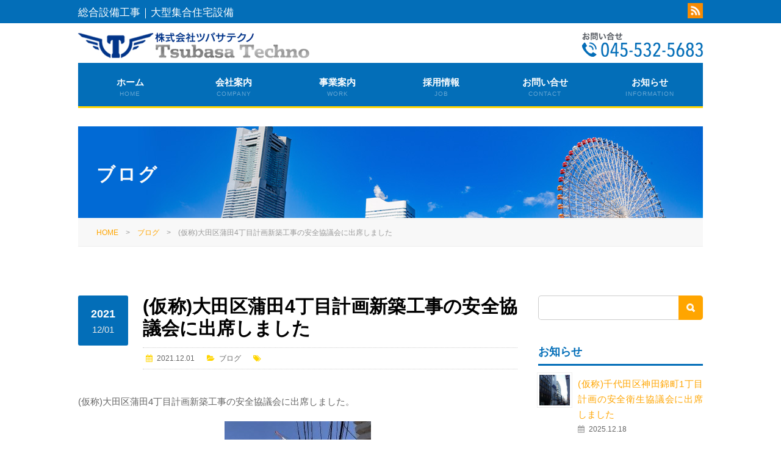

--- FILE ---
content_type: text/html; charset=UTF-8
request_url: https://www.tsubasatechno.yokohama/blog/2021-11-30-2.html
body_size: 9927
content:
<!DOCTYPE html>
<html>
<head>
<meta charset="UTF-8" />
<meta name="viewport" content="width=device-width" />
<title>株式会社ツバサテクノ|  (仮称)大田区蒲田4丁目計画新築工事の安全協議会に出席しました</title>
<meta name="Keywords" content="横浜市都筑区,総合設備工事,空調設備,換気設備,給排水衛生設備,特殊空調設備,インフラ設備" />
<meta name="Description" content="横浜市都筑区。総合設備工事・空調設備・換気設備・給排水衛生設備・特殊空調設備・インフラ設備。竣工後の維持管理・メンテナンスもおまかせ下さい。" />
<LINK REL="SHORTCUT ICON" HREF="https://www.tsubasatechno.yokohama/wp/wp-content/themes/NB-CA1.0/images/favicon.ico" />
<link rel="stylesheet" href="https://www.tsubasatechno.yokohama/wp/wp-content/themes/NB-CA1.0/style.css?1677561214" type="text/css" />
<link rel="stylesheet" media="all" href="https://www.tsubasatechno.yokohama/wp/wp-content/themes/NB-CA1.0/color.php" />

<!--[if lt IE 9]>
<script src="https://www.tsubasatechno.yokohama/wp/wp-content/themes/NB-CA1.0/js/html5.js"></script>
<script src="https://www.tsubasatechno.yokohama/wp/wp-content/themes/NB-CA1.0/js/css3-mediaqueries.js"></script>
<![endif]-->


	  <meta name='robots' content='max-image-preview:large' />
	<style>img:is([sizes="auto" i], [sizes^="auto," i]) { contain-intrinsic-size: 3000px 1500px }</style>
	<link rel='dns-prefetch' href='//maxcdn.bootstrapcdn.com' />
<!--n2css--><!--n2js--><script type="text/javascript" src="https://www.tsubasatechno.yokohama/wp/wp-includes/js/jquery/jquery.min.js?ver=3.7.1" id="jquery-core-js"></script>
<script type="text/javascript" src="https://www.tsubasatechno.yokohama/wp/wp-includes/js/jquery/jquery-migrate.min.js?ver=3.4.1" id="jquery-migrate-js"></script>
<script type="text/javascript" src="https://www.tsubasatechno.yokohama/wp/wp-content/themes/NB-CA1.0/js/jquery.script.js?ver=6.8.3" id="javascript-js"></script>
<script type="text/javascript" src="https://www.tsubasatechno.yokohama/wp/wp-content/themes/NB-CA1.0/js/jquery.meanmenu.js?ver=6.8.3" id="javascript3-js"></script>
<link rel="https://api.w.org/" href="https://www.tsubasatechno.yokohama/wp-json/" /><link rel="alternate" title="JSON" type="application/json" href="https://www.tsubasatechno.yokohama/wp-json/wp/v2/posts/1802" /><link rel="canonical" href="https://www.tsubasatechno.yokohama/blog/2021-11-30-2.html" />
<link rel='shortlink' href='https://www.tsubasatechno.yokohama/?p=1802' />
<link rel="alternate" title="oEmbed (JSON)" type="application/json+oembed" href="https://www.tsubasatechno.yokohama/wp-json/oembed/1.0/embed?url=https%3A%2F%2Fwww.tsubasatechno.yokohama%2Fblog%2F2021-11-30-2.html" />
<link rel="alternate" title="oEmbed (XML)" type="text/xml+oembed" href="https://www.tsubasatechno.yokohama/wp-json/oembed/1.0/embed?url=https%3A%2F%2Fwww.tsubasatechno.yokohama%2Fblog%2F2021-11-30-2.html&#038;format=xml" />
<script>
jQuery(document).ready(function () {
    jQuery('nav').meanmenu();
});
</script>
</head>

<body>
<header>
  <div class="header-top">
    <div class="inner">
      <span class="header-copy">総合設備工事｜大型集合住宅設備</span><div class="header-sns">
<a href="https://www.tsubasatechno.yokohama/?feed=rss2" target="_blank"><img src="https://www.tsubasatechno.yokohama/wp/wp-content/themes/NB-CA1.0/images/rss.png" alt="rss"></a></div>
    </div>
  </div>
  <div class="inner">
    <a href="https://www.tsubasatechno.yokohama/" title="株式会社ツバサテクノ" rel="home"><img src="https://www.tsubasatechno.yokohama/wp/wp-content/uploads/logo.png" alt="株式会社ツバサテクノ" class="header-logo"></a>
    	  <a href="tel:0455325683"><img src="https://www.tsubasatechno.yokohama/wp/wp-content/uploads/head_tel.png" alt="電話番号" class="header-banner" /></a>
  </div>
</header>

<div class="mainNav-box inner">
  <nav id="mainNav" class="inner">
    <div class="panel">
		<ul class="pullMain"><li id="menu-item-15" class="menu-item menu-item-type-post_type menu-item-object-page menu-item-home menu-item-15"><span><a href="https://www.tsubasatechno.yokohama/">ホーム<br /><span>HOME</span></a></span></li>
<li id="menu-item-80" class="has-sub menu-item menu-item-type-custom menu-item-object-custom menu-item-has-children menu-item-80"><span><a href="#">会社案内<br /><span>COMPANY</span></a></span>
<ul class="sub-menu">
	<li id="menu-item-62" class="menu-item menu-item-type-post_type menu-item-object-page menu-item-62"><span><a href="https://www.tsubasatechno.yokohama/greeting.html">ごあいさつ<br /><span></span></a></span></li>
	<li id="menu-item-29" class="menu-item menu-item-type-post_type menu-item-object-page menu-item-29"><span><a href="https://www.tsubasatechno.yokohama/company-2.html">会社概要<br /><span></span></a></span></li>
</ul>
</li>
<li id="menu-item-81" class="has-sub menu-item menu-item-type-custom menu-item-object-custom menu-item-has-children menu-item-81"><span><a href="#">事業案内<br /><span>WORK</span></a></span>
<ul class="sub-menu">
	<li id="menu-item-14" class="menu-item menu-item-type-post_type menu-item-object-page menu-item-14"><span><a href="https://www.tsubasatechno.yokohama/work.html">総合設備工事<br /><span></span></a></span></li>
	<li id="menu-item-30" class="menu-item menu-item-type-post_type menu-item-object-page menu-item-30"><span><a href="https://www.tsubasatechno.yokohama/list-2.html">施工実績一覧<br /><span></span></a></span></li>
	<li id="menu-item-78" class="menu-item menu-item-type-post_type menu-item-object-page menu-item-78"><span><a href="https://www.tsubasatechno.yokohama/gallery.html">施工写真集<br /><span></span></a></span></li>
</ul>
</li>
<li id="menu-item-77" class="menu-item menu-item-type-post_type menu-item-object-page menu-item-77"><span><a href="https://www.tsubasatechno.yokohama/job.html">採用情報<br /><span>JOB</span></a></span></li>
<li id="menu-item-79" class="menu-item menu-item-type-post_type menu-item-object-page menu-item-79"><span><a href="https://www.tsubasatechno.yokohama/contact.html">お問い合せ<br /><span>CONTACT</span></a></span></li>
<li id="menu-item-61" class="menu-item menu-item-type-post_type menu-item-object-page menu-item-61"><span><a href="https://www.tsubasatechno.yokohama/information.html">お知らせ<br /><span>INFORMATION</span></a></span></li>
</ul>	</div>
  </nav>
</div><!-- END .mainNav-box -->


<div class="inner">
  <div class="head-title-blog">
    <h1>ブログ</h1>
  </div><!-- END .head-title -->
  <div class="head-crumb">
    <div id="breadcrumb" class="clearfix"><ul><li><a href="https://www.tsubasatechno.yokohama/">HOME</a></li><li>　&gt;　</li><li><a href="https://www.tsubasatechno.yokohama/category/blog">ブログ</a></li><li>　&gt;　</li><li>(仮称)大田区蒲田4丁目計画新築工事の安全協議会に出席しました</li></ul></div>  </div><!-- END .head-crumb --> 
</div>

<div class="inner">
  <div id="content">
	<section>
      	<article id="post-1802">
		<header class="post-header">
			<div class="cal-single">
				<p class="year">2021</p>
				<p class="day">12/01</p>
			</div>
			<h2 class="post-title">(仮称)大田区蒲田4丁目計画新築工事の安全協議会に出席しました</h2>
			<div class="blog-info-single">
            <ul>
				<li class="cal">2021.12.01</li>
				<li class="cat"><a href="https://www.tsubasatechno.yokohama/category/blog" rel="category tag">ブログ</a></li>
				<li class="tag"></li>
            </ul>
          </div>
        </header><!-- END .post-header -->
        
        <div class="single-post">
          
<p>(仮称)大田区蒲田4丁目計画新築工事の安全協議会に出席しました。</p>
<p><a href="https://www.tsubasatechno.yokohama/wp/wp-content/uploads/62e193926d95cdb64e67f02cbd10925d-2.jpg" rel="lightbox[1802]"><img fetchpriority="high" decoding="async" src="https://www.tsubasatechno.yokohama/wp/wp-content/uploads/62e193926d95cdb64e67f02cbd10925d-2-240x320.jpg" alt="" width="240" height="320" class="aligncenter size-medium wp-image-1810" srcset="https://www.tsubasatechno.yokohama/wp/wp-content/uploads/62e193926d95cdb64e67f02cbd10925d-2-240x320.jpg 240w, https://www.tsubasatechno.yokohama/wp/wp-content/uploads/62e193926d95cdb64e67f02cbd10925d-2.jpg 480w" sizes="(max-width: 240px) 100vw, 240px" /></a></p>
<p>&nbsp;</p>



<figure class="wp-block-gallery-1 is-layout-flex wp-block-gallery-is-layout-flex"></figure>


        </div><!-- END .single-post -->
	</article>
        
      
<div class="social-sharing">
  <ul>
    <li class="hatena"> <span class="tooltip-top tooltip-movable social" data-tooltip="はてなブックマーク"><a href="http://b.hatena.ne.jp/add?mode=confirm&url=https%3A%2F%2Fwww.tsubasatechno.yokohama%2Fblog%2F2021-11-30-2.html" onclick="javascript:window.open(this.href, '', 'menubar=no,toolbar=no,resizable=yes,scrollbars=yes,height=400,width=510');return false;" >
            <img src="https://www.tsubasatechno.yokohama/wp/wp-content/themes/NB-CA1.0/images/blog_hatena.png" width="32" height="32" alt="hatena" onmouseover="this.src='https://www.tsubasatechno.yokohama/wp/wp-content/themes/NB-CA1.0/images/blog_hatena_on.png'" onmouseout="this.src='https://www.tsubasatechno.yokohama/wp/wp-content/themes/NB-CA1.0/images/blog_hatena.png'" /> </a></span> </li>
    <li class="google"> <span class="tooltip-top tooltip-movable social" data-tooltip="Google＋"><a href="https://plus.google.com/share?url=https%3A%2F%2Fwww.tsubasatechno.yokohama%2Fblog%2F2021-11-30-2.html" onclick="javascript:window.open(this.href, '', 'menubar=no,toolbar=no,resizable=yes,scrollbars=yes,height=600,width=500');return false;">
            <img src="https://www.tsubasatechno.yokohama/wp/wp-content/themes/NB-CA1.0/images/blog_google.png" width="32" height="32" alt="google" onmouseover="this.src='https://www.tsubasatechno.yokohama/wp/wp-content/themes/NB-CA1.0/images/blog_google_on.png'" onmouseout="this.src='https://www.tsubasatechno.yokohama/wp/wp-content/themes/NB-CA1.0/images/blog_google.png'" /> </a></span> </li>
    <li class="facebook"> <span class="tooltip-top tooltip-movable social" data-tooltip="Facebook"><a href="http://www.facebook.com/sharer.php?src=bm&u=https%3A%2F%2Fwww.tsubasatechno.yokohama%2Fblog%2F2021-11-30-2.html&t=%28%E4%BB%AE%E7%A7%B0%29%E5%A4%A7%E7%94%B0%E5%8C%BA%E8%92%B2%E7%94%B04%E4%B8%81%E7%9B%AE%E8%A8%88%E7%94%BB%E6%96%B0%E7%AF%89%E5%B7%A5%E4%BA%8B%E3%81%AE%E5%AE%89%E5%85%A8%E5%8D%94%E8%AD%B0%E4%BC%9A%E3%81%AB%E5%87%BA%E5%B8%AD%E3%81%97%E3%81%BE%E3%81%97%E3%81%9F" onclick="javascript:window.open(this.href, '', 'menubar=no,toolbar=no,resizable=yes,scrollbars=yes,height=300,width=600');return false;">
            <img src="https://www.tsubasatechno.yokohama/wp/wp-content/themes/NB-CA1.0/images/blog_facebook.png" width="32" height="32" alt="facebook" onmouseover="this.src='https://www.tsubasatechno.yokohama/wp/wp-content/themes/NB-CA1.0/images/blog_facebook_on.png'" onmouseout="this.src='https://www.tsubasatechno.yokohama/wp/wp-content/themes/NB-CA1.0/images/blog_facebook.png'" /> </a></span> </li>
    <li class="twitter"> <span class="tooltip-top tooltip-movable social" data-tooltip="Twitter"><a href="http://twitter.com/intent/tweet?url=https%3A%2F%2Fwww.tsubasatechno.yokohama%2Fblog%2F2021-11-30-2.html&text=%28%E4%BB%AE%E7%A7%B0%29%E5%A4%A7%E7%94%B0%E5%8C%BA%E8%92%B2%E7%94%B04%E4%B8%81%E7%9B%AE%E8%A8%88%E7%94%BB%E6%96%B0%E7%AF%89%E5%B7%A5%E4%BA%8B%E3%81%AE%E5%AE%89%E5%85%A8%E5%8D%94%E8%AD%B0%E4%BC%9A%E3%81%AB%E5%87%BA%E5%B8%AD%E3%81%97%E3%81%BE%E3%81%97%E3%81%9F&tw_p=tweetbutton" onclick="javascript:window.open(this.href, '', 'menubar=no,toolbar=no,resizable=yes,scrollbars=yes,height=300,width=600');return false;">
            <img src="https://www.tsubasatechno.yokohama/wp/wp-content/themes/NB-CA1.0/images/blog_twitter.png" width="32" height="32" alt="twitter" onmouseover="this.src='https://www.tsubasatechno.yokohama/wp/wp-content/themes/NB-CA1.0/images/blog_twitter_on.png'" onmouseout="this.src='https://www.tsubasatechno.yokohama/wp/wp-content/themes/NB-CA1.0/images/blog_twitter.png'" /></a></span> </li>
  </ul>
</div><!-- END .social-sharing -->      
            
      <div class="pagenav">
      <span class="prev"><a href="https://www.tsubasatechno.yokohama/blog/tannmachi-11-1.html" rel="prev">PREVIOUS</a></span>
      <span class="next"><a href="https://www.tsubasatechno.yokohama/blog/tannmachi-11-30.html" rel="next">NEXT</a></span>
      </div><!-- END .pagenav -->
      
          </section>
  </div><!-- END #content -->
  
<aside id="sidebar">
	<div id="search-2" class="widget widget-search">
		<form role="search" method="get" id="searchform" action="https://www.tsubasatechno.yokohama" >
        <input type="text" value="" name="s" id="s" />
        <input type="image" src="https://www.tsubasatechno.yokohama/wp/wp-content/themes/NB-CA1.0/images/search_icon.png" id="searchsubmit" value="" />
		</form>
    </div><!-- END .search -->
  
  
            <li id="my_recent_posts-3" class="widget widget_my_recent_posts">            
            <h3>お知らせ</h3>            
            <div class="news">
            			<div class="widget-post clearfix">
            <span class="cover" style="background-image: url('https://www.tsubasatechno.yokohama/wp/wp-content/uploads/15.jpg')"></span>
            <div>
            <h4><a href="https://www.tsubasatechno.yokohama/blog/kandanishikichou-12-15.html" title="(仮称)千代田区神田錦町1丁目計画の安全衛生協議会に出席しました">(仮称)千代田区神田錦町1丁目計画の安全衛生協議会に出席しました</a></h4>
            			<p class="post-date">2025.12.18</p>
            </div>
            </div>
			            			<div class="widget-post clearfix">
            <span class="cover" style="background-image: url('https://www.tsubasatechno.yokohama/wp/wp-content/uploads/DSCF5895.jpg')"></span>
            <div>
            <h4><a href="https://www.tsubasatechno.yokohama/blog/simohirama-3.html" title="(仮称)下平間第三住宅マンション建替計画の安全衛生協議会に出席しました">(仮称)下平間第三住宅マンション建替計画の安全衛生協議会に出席しました</a></h4>
            			<p class="post-date">2025.11.26</p>
            </div>
            </div>
			            			<div class="widget-post clearfix">
            <span class="cover" style="background-image: url('https://www.tsubasatechno.yokohama/wp/wp-content/uploads/DSCF5788-rotated.jpg')"></span>
            <div>
            <h4><a href="https://www.tsubasatechno.yokohama/blog/kandanishikichou-11-14.html" title="(仮称)千代田区神田錦町1丁目計画の安全衛生協議会に出席しました">(仮称)千代田区神田錦町1丁目計画の安全衛生協議会に出席しました</a></h4>
            			<p class="post-date">2025.11.17</p>
            </div>
            </div>
			            			<div class="widget-post clearfix">
            <span class="cover" style="background-image: url('https://www.tsubasatechno.yokohama/wp/wp-content/uploads/DSCF5726.jpg')"></span>
            <div>
            <h4><a href="https://www.tsubasatechno.yokohama/blog/aobadai-10-30.html" title="DS青葉台シニアマンションの安全衛生協議会に出席しました">DS青葉台シニアマンションの安全衛生協議会に出席しました</a></h4>
            			<p class="post-date">2025.10.30</p>
            </div>
            </div>
			            			<div class="widget-post clearfix">
            <span class="cover" style="background-image: url('https://www.tsubasatechno.yokohama/wp/wp-content/uploads/DSCF5607.jpg')"></span>
            <div>
            <h4><a href="https://www.tsubasatechno.yokohama/blog/shinyoko-10-24.html" title="新横浜プロジェクトの安全衛生協議会に出席しました">新横浜プロジェクトの安全衛生協議会に出席しました</a></h4>
            			<p class="post-date">2025.10.24</p>
            </div>
            </div>
			                        </div>
            
            </li>
<!-- END .widget_my_recent_posts -->
<li id="calendar-2" class="widget widget_calendar"><div id="calendar_wrap" class="calendar_wrap"><table id="wp-calendar" class="wp-calendar-table">
	<caption>2026年1月</caption>
	<thead>
	<tr>
		<th scope="col" aria-label="月曜日">月</th>
		<th scope="col" aria-label="火曜日">火</th>
		<th scope="col" aria-label="水曜日">水</th>
		<th scope="col" aria-label="木曜日">木</th>
		<th scope="col" aria-label="金曜日">金</th>
		<th scope="col" aria-label="土曜日">土</th>
		<th scope="col" aria-label="日曜日">日</th>
	</tr>
	</thead>
	<tbody>
	<tr>
		<td colspan="3" class="pad">&nbsp;</td><td>1</td><td>2</td><td>3</td><td>4</td>
	</tr>
	<tr>
		<td>5</td><td>6</td><td>7</td><td>8</td><td>9</td><td>10</td><td>11</td>
	</tr>
	<tr>
		<td>12</td><td>13</td><td>14</td><td>15</td><td>16</td><td id="today">17</td><td>18</td>
	</tr>
	<tr>
		<td>19</td><td>20</td><td>21</td><td>22</td><td>23</td><td>24</td><td>25</td>
	</tr>
	<tr>
		<td>26</td><td>27</td><td>28</td><td>29</td><td>30</td><td>31</td>
		<td class="pad" colspan="1">&nbsp;</td>
	</tr>
	</tbody>
	</table><nav aria-label="前と次の月" class="wp-calendar-nav">
		<span class="wp-calendar-nav-prev"><a href="https://www.tsubasatechno.yokohama/2025/12">&laquo; 12月</a></span>
		<span class="pad">&nbsp;</span>
		<span class="wp-calendar-nav-next">&nbsp;</span>
	</nav></div></li>
<li id="archives-3" class="widget widget_archive"><h3>アーカイブ</h3>		<label class="screen-reader-text" for="archives-dropdown-3">アーカイブ</label>
		<select id="archives-dropdown-3" name="archive-dropdown">
			
			<option value="">月を選択</option>
				<option value='https://www.tsubasatechno.yokohama/2025/12'> 2025年12月 </option>
	<option value='https://www.tsubasatechno.yokohama/2025/11'> 2025年11月 </option>
	<option value='https://www.tsubasatechno.yokohama/2025/10'> 2025年10月 </option>
	<option value='https://www.tsubasatechno.yokohama/2025/09'> 2025年9月 </option>
	<option value='https://www.tsubasatechno.yokohama/2025/08'> 2025年8月 </option>
	<option value='https://www.tsubasatechno.yokohama/2025/07'> 2025年7月 </option>
	<option value='https://www.tsubasatechno.yokohama/2025/06'> 2025年6月 </option>
	<option value='https://www.tsubasatechno.yokohama/2025/05'> 2025年5月 </option>
	<option value='https://www.tsubasatechno.yokohama/2025/04'> 2025年4月 </option>
	<option value='https://www.tsubasatechno.yokohama/2025/03'> 2025年3月 </option>
	<option value='https://www.tsubasatechno.yokohama/2025/02'> 2025年2月 </option>
	<option value='https://www.tsubasatechno.yokohama/2025/01'> 2025年1月 </option>
	<option value='https://www.tsubasatechno.yokohama/2024/11'> 2024年11月 </option>
	<option value='https://www.tsubasatechno.yokohama/2024/10'> 2024年10月 </option>
	<option value='https://www.tsubasatechno.yokohama/2024/09'> 2024年9月 </option>
	<option value='https://www.tsubasatechno.yokohama/2024/08'> 2024年8月 </option>
	<option value='https://www.tsubasatechno.yokohama/2024/07'> 2024年7月 </option>
	<option value='https://www.tsubasatechno.yokohama/2024/06'> 2024年6月 </option>
	<option value='https://www.tsubasatechno.yokohama/2024/05'> 2024年5月 </option>
	<option value='https://www.tsubasatechno.yokohama/2024/04'> 2024年4月 </option>
	<option value='https://www.tsubasatechno.yokohama/2024/03'> 2024年3月 </option>
	<option value='https://www.tsubasatechno.yokohama/2024/02'> 2024年2月 </option>
	<option value='https://www.tsubasatechno.yokohama/2024/01'> 2024年1月 </option>
	<option value='https://www.tsubasatechno.yokohama/2023/12'> 2023年12月 </option>
	<option value='https://www.tsubasatechno.yokohama/2023/11'> 2023年11月 </option>
	<option value='https://www.tsubasatechno.yokohama/2023/10'> 2023年10月 </option>
	<option value='https://www.tsubasatechno.yokohama/2023/09'> 2023年9月 </option>
	<option value='https://www.tsubasatechno.yokohama/2023/08'> 2023年8月 </option>
	<option value='https://www.tsubasatechno.yokohama/2023/07'> 2023年7月 </option>
	<option value='https://www.tsubasatechno.yokohama/2023/06'> 2023年6月 </option>
	<option value='https://www.tsubasatechno.yokohama/2023/05'> 2023年5月 </option>
	<option value='https://www.tsubasatechno.yokohama/2023/04'> 2023年4月 </option>
	<option value='https://www.tsubasatechno.yokohama/2023/03'> 2023年3月 </option>
	<option value='https://www.tsubasatechno.yokohama/2023/02'> 2023年2月 </option>
	<option value='https://www.tsubasatechno.yokohama/2023/01'> 2023年1月 </option>
	<option value='https://www.tsubasatechno.yokohama/2022/12'> 2022年12月 </option>
	<option value='https://www.tsubasatechno.yokohama/2022/11'> 2022年11月 </option>
	<option value='https://www.tsubasatechno.yokohama/2022/10'> 2022年10月 </option>
	<option value='https://www.tsubasatechno.yokohama/2022/09'> 2022年9月 </option>
	<option value='https://www.tsubasatechno.yokohama/2022/08'> 2022年8月 </option>
	<option value='https://www.tsubasatechno.yokohama/2022/07'> 2022年7月 </option>
	<option value='https://www.tsubasatechno.yokohama/2022/06'> 2022年6月 </option>
	<option value='https://www.tsubasatechno.yokohama/2022/05'> 2022年5月 </option>
	<option value='https://www.tsubasatechno.yokohama/2022/04'> 2022年4月 </option>
	<option value='https://www.tsubasatechno.yokohama/2022/03'> 2022年3月 </option>
	<option value='https://www.tsubasatechno.yokohama/2022/02'> 2022年2月 </option>
	<option value='https://www.tsubasatechno.yokohama/2022/01'> 2022年1月 </option>
	<option value='https://www.tsubasatechno.yokohama/2021/12'> 2021年12月 </option>
	<option value='https://www.tsubasatechno.yokohama/2021/11'> 2021年11月 </option>
	<option value='https://www.tsubasatechno.yokohama/2021/10'> 2021年10月 </option>
	<option value='https://www.tsubasatechno.yokohama/2021/09'> 2021年9月 </option>
	<option value='https://www.tsubasatechno.yokohama/2021/08'> 2021年8月 </option>
	<option value='https://www.tsubasatechno.yokohama/2021/06'> 2021年6月 </option>
	<option value='https://www.tsubasatechno.yokohama/2021/04'> 2021年4月 </option>
	<option value='https://www.tsubasatechno.yokohama/2021/03'> 2021年3月 </option>
	<option value='https://www.tsubasatechno.yokohama/2021/02'> 2021年2月 </option>
	<option value='https://www.tsubasatechno.yokohama/2021/01'> 2021年1月 </option>
	<option value='https://www.tsubasatechno.yokohama/2020/12'> 2020年12月 </option>
	<option value='https://www.tsubasatechno.yokohama/2020/11'> 2020年11月 </option>
	<option value='https://www.tsubasatechno.yokohama/2020/10'> 2020年10月 </option>
	<option value='https://www.tsubasatechno.yokohama/2020/09'> 2020年9月 </option>
	<option value='https://www.tsubasatechno.yokohama/2020/08'> 2020年8月 </option>
	<option value='https://www.tsubasatechno.yokohama/2020/07'> 2020年7月 </option>
	<option value='https://www.tsubasatechno.yokohama/2020/06'> 2020年6月 </option>
	<option value='https://www.tsubasatechno.yokohama/2020/05'> 2020年5月 </option>
	<option value='https://www.tsubasatechno.yokohama/2020/03'> 2020年3月 </option>
	<option value='https://www.tsubasatechno.yokohama/2020/02'> 2020年2月 </option>
	<option value='https://www.tsubasatechno.yokohama/2020/01'> 2020年1月 </option>
	<option value='https://www.tsubasatechno.yokohama/2019/12'> 2019年12月 </option>
	<option value='https://www.tsubasatechno.yokohama/2019/11'> 2019年11月 </option>
	<option value='https://www.tsubasatechno.yokohama/2019/10'> 2019年10月 </option>
	<option value='https://www.tsubasatechno.yokohama/2019/09'> 2019年9月 </option>
	<option value='https://www.tsubasatechno.yokohama/2019/08'> 2019年8月 </option>
	<option value='https://www.tsubasatechno.yokohama/2019/07'> 2019年7月 </option>
	<option value='https://www.tsubasatechno.yokohama/2019/06'> 2019年6月 </option>
	<option value='https://www.tsubasatechno.yokohama/2019/05'> 2019年5月 </option>
	<option value='https://www.tsubasatechno.yokohama/2019/04'> 2019年4月 </option>
	<option value='https://www.tsubasatechno.yokohama/2019/03'> 2019年3月 </option>
	<option value='https://www.tsubasatechno.yokohama/2019/02'> 2019年2月 </option>
	<option value='https://www.tsubasatechno.yokohama/2019/01'> 2019年1月 </option>
	<option value='https://www.tsubasatechno.yokohama/2018/12'> 2018年12月 </option>
	<option value='https://www.tsubasatechno.yokohama/2018/11'> 2018年11月 </option>
	<option value='https://www.tsubasatechno.yokohama/2018/10'> 2018年10月 </option>
	<option value='https://www.tsubasatechno.yokohama/2018/09'> 2018年9月 </option>
	<option value='https://www.tsubasatechno.yokohama/2018/08'> 2018年8月 </option>
	<option value='https://www.tsubasatechno.yokohama/2018/07'> 2018年7月 </option>
	<option value='https://www.tsubasatechno.yokohama/2018/06'> 2018年6月 </option>
	<option value='https://www.tsubasatechno.yokohama/2018/03'> 2018年3月 </option>
	<option value='https://www.tsubasatechno.yokohama/2018/02'> 2018年2月 </option>
	<option value='https://www.tsubasatechno.yokohama/2018/01'> 2018年1月 </option>
	<option value='https://www.tsubasatechno.yokohama/2017/12'> 2017年12月 </option>
	<option value='https://www.tsubasatechno.yokohama/2017/11'> 2017年11月 </option>
	<option value='https://www.tsubasatechno.yokohama/2017/10'> 2017年10月 </option>
	<option value='https://www.tsubasatechno.yokohama/2017/09'> 2017年9月 </option>
	<option value='https://www.tsubasatechno.yokohama/2017/08'> 2017年8月 </option>

		</select>

			<script type="text/javascript">
/* <![CDATA[ */

(function() {
	var dropdown = document.getElementById( "archives-dropdown-3" );
	function onSelectChange() {
		if ( dropdown.options[ dropdown.selectedIndex ].value !== '' ) {
			document.location.href = this.options[ this.selectedIndex ].value;
		}
	}
	dropdown.onchange = onSelectChange;
})();

/* ]]> */
</script>
</li>
  
</aside><!-- END #sidebar -->
</div><!-- END .inner -->

<div id="footer">
  <div class="inner flex">
    <div class="grid4">
            <div class="footer-address">
<img src="https://www.tsubasatechno.yokohama/wp/wp-content/uploads/logo.png" alt="株式会社ツバサテクノ" class="footer-logo"><p class="address">〒224-0041</br> 横浜市都筑区仲町台1-32-5 5F</p>
<p class="tel"><a href="tel:0455325683">045-532-5683</a></p>
<p class="fax">045-532-5684</p>
<p class="footer-sns-line"></p>
<a href="https://www.tsubasatechno.yokohama/?feed=rss2" target="_blank"><img src="https://www.tsubasatechno.yokohama/wp/wp-content/themes/NB-CA1.0/images/rss.png" alt="rss"></a></div>
    </div>
    <div class="grid4">
      <section id="text-2" class="widget widget_text"><h3><span>営業案内</span></h3>			<div class="textwidget"><table class="table2">
<tr>
<th width="30%">営業時間</th>
<td>8:30〜17:30</td>
</tr>
<tr>
<th>定休日</th>
<td>土曜日・日曜日・祝日<br />
※現場は隔週土曜日休み<br />
年末年始・夏季休暇あり
</td>
</tr>
</table>
</div>
		</section>    </div>
    <div class="grid4">
      <section id="text-3" class="widget widget_text"><h3><span>MAP</span></h3>			<div class="textwidget"><p><iframe loading="lazy" style="border: 0;" src="https://www.google.com/maps/embed?pb=!1m18!1m12!1m3!1d3246.6966959678202!2d139.58675871525477!3d35.536492230228426!2m3!1f0!2f0!3f0!3m2!1i1024!2i768!4f13.1!3m3!1m2!1s0x60185898abd40eeb%3A0x44660a1cab6e771c!2z44CSMjI0LTAwNDEg56We5aWI5bed55yM5qiq5rWc5biC6YO9562R5Yy65Luy55S65Y-w77yR5LiB55uu77yT77yS4oiS77yVIO-8q-ODu-ODk-ODqw!5e0!3m2!1sja!2sjp!4v1500528035185" width="100%" frameborder="0" allowfullscreen=""></iframe></p>
</div>
		</section><section id="block-12" class="widget widget_block widget_media_image">
<figure class="wp-block-image size-full is-resized"><img loading="lazy" decoding="async" width="179" height="179" src="https://www.tsubasatechno.yokohama/wp/wp-content/uploads/security_action_futatsuboshi-small_color.png" alt="" class="wp-image-2398" style="width:83px;height:auto"/></figure>
</section><section id="block-13" class="widget widget_block widget_media_image">
<figure class="wp-block-image size-full is-resized"><img loading="lazy" decoding="async" width="744" height="744" src="https://www.tsubasatechno.yokohama/wp/wp-content/uploads/a41bf6984e2466560bc352b337660dfd.png" alt="" class="wp-image-2401" style="width:84px;height:auto" srcset="https://www.tsubasatechno.yokohama/wp/wp-content/uploads/a41bf6984e2466560bc352b337660dfd.png 744w, https://www.tsubasatechno.yokohama/wp/wp-content/uploads/a41bf6984e2466560bc352b337660dfd-320x320.png 320w" sizes="auto, (max-width: 744px) 100vw, 744px" /></figure>
</section>    </div>
  </div>
</div> <!-- END #footer -->

<div class="footer-under">
    <div class="inner">
      <div class="copyright">Copyright &copy; 2026 株式会社ツバサテクノ All rights Reserved.</div>
      <div class="footer-menu"><div class="menu-footer-menu-container"><ul id="menu-footer-menu" class="menu"><li id="menu-item-34" class="menu-item menu-item-type-post_type menu-item-object-page menu-item-home menu-item-34"><a href="https://www.tsubasatechno.yokohama/">ホーム<br /><span></span></a></li>
<li id="menu-item-63" class="menu-item menu-item-type-post_type menu-item-object-page menu-item-63"><a href="https://www.tsubasatechno.yokohama/greeting.html">ごあいさつ<br /><span></span></a></li>
<li id="menu-item-31" class="menu-item menu-item-type-post_type menu-item-object-page menu-item-31"><a href="https://www.tsubasatechno.yokohama/company-2.html">会社概要<br /><span></span></a></li>
<li id="menu-item-83" class="menu-item menu-item-type-post_type menu-item-object-page menu-item-83"><a href="https://www.tsubasatechno.yokohama/job.html">採用情報<br /><span></span></a></li>
<li id="menu-item-82" class="menu-item menu-item-type-post_type menu-item-object-page menu-item-82"><a href="https://www.tsubasatechno.yokohama/contact.html">お問い合せ<br /><span></span></a></li>
<li id="menu-item-84" class="menu-item menu-item-type-post_type menu-item-object-page menu-item-84"><a href="https://www.tsubasatechno.yokohama/information.html">お知らせ<br /><span></span></a></li>
</ul></div></div>
    </div>
</div><!-- END .footer-under -->

<script type="speculationrules">
{"prefetch":[{"source":"document","where":{"and":[{"href_matches":"\/*"},{"not":{"href_matches":["\/wp\/wp-*.php","\/wp\/wp-admin\/*","\/wp\/wp-content\/uploads\/*","\/wp\/wp-content\/*","\/wp\/wp-content\/plugins\/*","\/wp\/wp-content\/themes\/NB-CA1.0\/*","\/*\\?(.+)"]}},{"not":{"selector_matches":"a[rel~=\"nofollow\"]"}},{"not":{"selector_matches":".no-prefetch, .no-prefetch a"}}]},"eagerness":"conservative"}]}
</script>
<style id='wp-emoji-styles-inline-css' type='text/css'>

	img.wp-smiley, img.emoji {
		display: inline !important;
		border: none !important;
		box-shadow: none !important;
		height: 1em !important;
		width: 1em !important;
		margin: 0 0.07em !important;
		vertical-align: -0.1em !important;
		background: none !important;
		padding: 0 !important;
	}
</style>
<link rel='stylesheet' id='wp-block-library-css' href='https://www.tsubasatechno.yokohama/wp/wp-includes/css/dist/block-library/style.min.css?ver=6.8.3' type='text/css' media='all' />
<style id='classic-theme-styles-inline-css' type='text/css'>
/*! This file is auto-generated */
.wp-block-button__link{color:#fff;background-color:#32373c;border-radius:9999px;box-shadow:none;text-decoration:none;padding:calc(.667em + 2px) calc(1.333em + 2px);font-size:1.125em}.wp-block-file__button{background:#32373c;color:#fff;text-decoration:none}
</style>
<style id='global-styles-inline-css' type='text/css'>
:root{--wp--preset--aspect-ratio--square: 1;--wp--preset--aspect-ratio--4-3: 4/3;--wp--preset--aspect-ratio--3-4: 3/4;--wp--preset--aspect-ratio--3-2: 3/2;--wp--preset--aspect-ratio--2-3: 2/3;--wp--preset--aspect-ratio--16-9: 16/9;--wp--preset--aspect-ratio--9-16: 9/16;--wp--preset--color--black: #000000;--wp--preset--color--cyan-bluish-gray: #abb8c3;--wp--preset--color--white: #ffffff;--wp--preset--color--pale-pink: #f78da7;--wp--preset--color--vivid-red: #cf2e2e;--wp--preset--color--luminous-vivid-orange: #ff6900;--wp--preset--color--luminous-vivid-amber: #fcb900;--wp--preset--color--light-green-cyan: #7bdcb5;--wp--preset--color--vivid-green-cyan: #00d084;--wp--preset--color--pale-cyan-blue: #8ed1fc;--wp--preset--color--vivid-cyan-blue: #0693e3;--wp--preset--color--vivid-purple: #9b51e0;--wp--preset--gradient--vivid-cyan-blue-to-vivid-purple: linear-gradient(135deg,rgba(6,147,227,1) 0%,rgb(155,81,224) 100%);--wp--preset--gradient--light-green-cyan-to-vivid-green-cyan: linear-gradient(135deg,rgb(122,220,180) 0%,rgb(0,208,130) 100%);--wp--preset--gradient--luminous-vivid-amber-to-luminous-vivid-orange: linear-gradient(135deg,rgba(252,185,0,1) 0%,rgba(255,105,0,1) 100%);--wp--preset--gradient--luminous-vivid-orange-to-vivid-red: linear-gradient(135deg,rgba(255,105,0,1) 0%,rgb(207,46,46) 100%);--wp--preset--gradient--very-light-gray-to-cyan-bluish-gray: linear-gradient(135deg,rgb(238,238,238) 0%,rgb(169,184,195) 100%);--wp--preset--gradient--cool-to-warm-spectrum: linear-gradient(135deg,rgb(74,234,220) 0%,rgb(151,120,209) 20%,rgb(207,42,186) 40%,rgb(238,44,130) 60%,rgb(251,105,98) 80%,rgb(254,248,76) 100%);--wp--preset--gradient--blush-light-purple: linear-gradient(135deg,rgb(255,206,236) 0%,rgb(152,150,240) 100%);--wp--preset--gradient--blush-bordeaux: linear-gradient(135deg,rgb(254,205,165) 0%,rgb(254,45,45) 50%,rgb(107,0,62) 100%);--wp--preset--gradient--luminous-dusk: linear-gradient(135deg,rgb(255,203,112) 0%,rgb(199,81,192) 50%,rgb(65,88,208) 100%);--wp--preset--gradient--pale-ocean: linear-gradient(135deg,rgb(255,245,203) 0%,rgb(182,227,212) 50%,rgb(51,167,181) 100%);--wp--preset--gradient--electric-grass: linear-gradient(135deg,rgb(202,248,128) 0%,rgb(113,206,126) 100%);--wp--preset--gradient--midnight: linear-gradient(135deg,rgb(2,3,129) 0%,rgb(40,116,252) 100%);--wp--preset--font-size--small: 13px;--wp--preset--font-size--medium: 20px;--wp--preset--font-size--large: 36px;--wp--preset--font-size--x-large: 42px;--wp--preset--spacing--20: 0.44rem;--wp--preset--spacing--30: 0.67rem;--wp--preset--spacing--40: 1rem;--wp--preset--spacing--50: 1.5rem;--wp--preset--spacing--60: 2.25rem;--wp--preset--spacing--70: 3.38rem;--wp--preset--spacing--80: 5.06rem;--wp--preset--shadow--natural: 6px 6px 9px rgba(0, 0, 0, 0.2);--wp--preset--shadow--deep: 12px 12px 50px rgba(0, 0, 0, 0.4);--wp--preset--shadow--sharp: 6px 6px 0px rgba(0, 0, 0, 0.2);--wp--preset--shadow--outlined: 6px 6px 0px -3px rgba(255, 255, 255, 1), 6px 6px rgba(0, 0, 0, 1);--wp--preset--shadow--crisp: 6px 6px 0px rgba(0, 0, 0, 1);}:where(.is-layout-flex){gap: 0.5em;}:where(.is-layout-grid){gap: 0.5em;}body .is-layout-flex{display: flex;}.is-layout-flex{flex-wrap: wrap;align-items: center;}.is-layout-flex > :is(*, div){margin: 0;}body .is-layout-grid{display: grid;}.is-layout-grid > :is(*, div){margin: 0;}:where(.wp-block-columns.is-layout-flex){gap: 2em;}:where(.wp-block-columns.is-layout-grid){gap: 2em;}:where(.wp-block-post-template.is-layout-flex){gap: 1.25em;}:where(.wp-block-post-template.is-layout-grid){gap: 1.25em;}.has-black-color{color: var(--wp--preset--color--black) !important;}.has-cyan-bluish-gray-color{color: var(--wp--preset--color--cyan-bluish-gray) !important;}.has-white-color{color: var(--wp--preset--color--white) !important;}.has-pale-pink-color{color: var(--wp--preset--color--pale-pink) !important;}.has-vivid-red-color{color: var(--wp--preset--color--vivid-red) !important;}.has-luminous-vivid-orange-color{color: var(--wp--preset--color--luminous-vivid-orange) !important;}.has-luminous-vivid-amber-color{color: var(--wp--preset--color--luminous-vivid-amber) !important;}.has-light-green-cyan-color{color: var(--wp--preset--color--light-green-cyan) !important;}.has-vivid-green-cyan-color{color: var(--wp--preset--color--vivid-green-cyan) !important;}.has-pale-cyan-blue-color{color: var(--wp--preset--color--pale-cyan-blue) !important;}.has-vivid-cyan-blue-color{color: var(--wp--preset--color--vivid-cyan-blue) !important;}.has-vivid-purple-color{color: var(--wp--preset--color--vivid-purple) !important;}.has-black-background-color{background-color: var(--wp--preset--color--black) !important;}.has-cyan-bluish-gray-background-color{background-color: var(--wp--preset--color--cyan-bluish-gray) !important;}.has-white-background-color{background-color: var(--wp--preset--color--white) !important;}.has-pale-pink-background-color{background-color: var(--wp--preset--color--pale-pink) !important;}.has-vivid-red-background-color{background-color: var(--wp--preset--color--vivid-red) !important;}.has-luminous-vivid-orange-background-color{background-color: var(--wp--preset--color--luminous-vivid-orange) !important;}.has-luminous-vivid-amber-background-color{background-color: var(--wp--preset--color--luminous-vivid-amber) !important;}.has-light-green-cyan-background-color{background-color: var(--wp--preset--color--light-green-cyan) !important;}.has-vivid-green-cyan-background-color{background-color: var(--wp--preset--color--vivid-green-cyan) !important;}.has-pale-cyan-blue-background-color{background-color: var(--wp--preset--color--pale-cyan-blue) !important;}.has-vivid-cyan-blue-background-color{background-color: var(--wp--preset--color--vivid-cyan-blue) !important;}.has-vivid-purple-background-color{background-color: var(--wp--preset--color--vivid-purple) !important;}.has-black-border-color{border-color: var(--wp--preset--color--black) !important;}.has-cyan-bluish-gray-border-color{border-color: var(--wp--preset--color--cyan-bluish-gray) !important;}.has-white-border-color{border-color: var(--wp--preset--color--white) !important;}.has-pale-pink-border-color{border-color: var(--wp--preset--color--pale-pink) !important;}.has-vivid-red-border-color{border-color: var(--wp--preset--color--vivid-red) !important;}.has-luminous-vivid-orange-border-color{border-color: var(--wp--preset--color--luminous-vivid-orange) !important;}.has-luminous-vivid-amber-border-color{border-color: var(--wp--preset--color--luminous-vivid-amber) !important;}.has-light-green-cyan-border-color{border-color: var(--wp--preset--color--light-green-cyan) !important;}.has-vivid-green-cyan-border-color{border-color: var(--wp--preset--color--vivid-green-cyan) !important;}.has-pale-cyan-blue-border-color{border-color: var(--wp--preset--color--pale-cyan-blue) !important;}.has-vivid-cyan-blue-border-color{border-color: var(--wp--preset--color--vivid-cyan-blue) !important;}.has-vivid-purple-border-color{border-color: var(--wp--preset--color--vivid-purple) !important;}.has-vivid-cyan-blue-to-vivid-purple-gradient-background{background: var(--wp--preset--gradient--vivid-cyan-blue-to-vivid-purple) !important;}.has-light-green-cyan-to-vivid-green-cyan-gradient-background{background: var(--wp--preset--gradient--light-green-cyan-to-vivid-green-cyan) !important;}.has-luminous-vivid-amber-to-luminous-vivid-orange-gradient-background{background: var(--wp--preset--gradient--luminous-vivid-amber-to-luminous-vivid-orange) !important;}.has-luminous-vivid-orange-to-vivid-red-gradient-background{background: var(--wp--preset--gradient--luminous-vivid-orange-to-vivid-red) !important;}.has-very-light-gray-to-cyan-bluish-gray-gradient-background{background: var(--wp--preset--gradient--very-light-gray-to-cyan-bluish-gray) !important;}.has-cool-to-warm-spectrum-gradient-background{background: var(--wp--preset--gradient--cool-to-warm-spectrum) !important;}.has-blush-light-purple-gradient-background{background: var(--wp--preset--gradient--blush-light-purple) !important;}.has-blush-bordeaux-gradient-background{background: var(--wp--preset--gradient--blush-bordeaux) !important;}.has-luminous-dusk-gradient-background{background: var(--wp--preset--gradient--luminous-dusk) !important;}.has-pale-ocean-gradient-background{background: var(--wp--preset--gradient--pale-ocean) !important;}.has-electric-grass-gradient-background{background: var(--wp--preset--gradient--electric-grass) !important;}.has-midnight-gradient-background{background: var(--wp--preset--gradient--midnight) !important;}.has-small-font-size{font-size: var(--wp--preset--font-size--small) !important;}.has-medium-font-size{font-size: var(--wp--preset--font-size--medium) !important;}.has-large-font-size{font-size: var(--wp--preset--font-size--large) !important;}.has-x-large-font-size{font-size: var(--wp--preset--font-size--x-large) !important;}
:where(.wp-block-post-template.is-layout-flex){gap: 1.25em;}:where(.wp-block-post-template.is-layout-grid){gap: 1.25em;}
:where(.wp-block-columns.is-layout-flex){gap: 2em;}:where(.wp-block-columns.is-layout-grid){gap: 2em;}
:root :where(.wp-block-pullquote){font-size: 1.5em;line-height: 1.6;}
</style>
<link rel='stylesheet' id='contact-form-7-css' href='https://www.tsubasatechno.yokohama/wp/wp-content/plugins/contact-form-7/includes/css/styles.css?ver=6.1.4' type='text/css' media='all' />
<link rel='stylesheet' id='wp-lightbox-2.min.css-css' href='https://www.tsubasatechno.yokohama/wp/wp-content/plugins/wp-lightbox-2/styles/lightbox.min.css?ver=1.3.4' type='text/css' media='all' />
<link rel='stylesheet' id='base-css' href='https://www.tsubasatechno.yokohama/wp/wp-content/themes/NB-CA1.0/style-base.css' type='text/css' media='all' />
<link rel='stylesheet' id='mobile-css' href='https://www.tsubasatechno.yokohama/wp/wp-content/themes/NB-CA1.0/responsive.css' type='text/css' media='all' />
<link rel='stylesheet' id='print-css' href='https://www.tsubasatechno.yokohama/wp/wp-content/themes/NB-CA1.0/css/print.css' type='text/css' media='print' />
<link rel='stylesheet' id='icon-css' href='https://maxcdn.bootstrapcdn.com/font-awesome/4.5.0/css/font-awesome.min.css' type='text/css' media='all' />
<style id='core-block-supports-inline-css' type='text/css'>
.wp-block-gallery.wp-block-gallery-1{--wp--style--unstable-gallery-gap:var( --wp--style--gallery-gap-default, var( --gallery-block--gutter-size, var( --wp--style--block-gap, 0.5em ) ) );gap:var( --wp--style--gallery-gap-default, var( --gallery-block--gutter-size, var( --wp--style--block-gap, 0.5em ) ) );}
</style>
<script type="text/javascript" src="https://www.tsubasatechno.yokohama/wp/wp-includes/js/dist/hooks.min.js?ver=4d63a3d491d11ffd8ac6" id="wp-hooks-js"></script>
<script type="text/javascript" src="https://www.tsubasatechno.yokohama/wp/wp-includes/js/dist/i18n.min.js?ver=5e580eb46a90c2b997e6" id="wp-i18n-js"></script>
<script type="text/javascript" id="wp-i18n-js-after">
/* <![CDATA[ */
wp.i18n.setLocaleData( { 'text direction\u0004ltr': [ 'ltr' ] } );
/* ]]> */
</script>
<script type="text/javascript" src="https://www.tsubasatechno.yokohama/wp/wp-content/plugins/contact-form-7/includes/swv/js/index.js?ver=6.1.4" id="swv-js"></script>
<script type="text/javascript" id="contact-form-7-js-translations">
/* <![CDATA[ */
( function( domain, translations ) {
	var localeData = translations.locale_data[ domain ] || translations.locale_data.messages;
	localeData[""].domain = domain;
	wp.i18n.setLocaleData( localeData, domain );
} )( "contact-form-7", {"translation-revision-date":"2025-11-30 08:12:23+0000","generator":"GlotPress\/4.0.3","domain":"messages","locale_data":{"messages":{"":{"domain":"messages","plural-forms":"nplurals=1; plural=0;","lang":"ja_JP"},"This contact form is placed in the wrong place.":["\u3053\u306e\u30b3\u30f3\u30bf\u30af\u30c8\u30d5\u30a9\u30fc\u30e0\u306f\u9593\u9055\u3063\u305f\u4f4d\u7f6e\u306b\u7f6e\u304b\u308c\u3066\u3044\u307e\u3059\u3002"],"Error:":["\u30a8\u30e9\u30fc:"]}},"comment":{"reference":"includes\/js\/index.js"}} );
/* ]]> */
</script>
<script type="text/javascript" id="contact-form-7-js-before">
/* <![CDATA[ */
var wpcf7 = {
    "api": {
        "root": "https:\/\/www.tsubasatechno.yokohama\/wp-json\/",
        "namespace": "contact-form-7\/v1"
    }
};
/* ]]> */
</script>
<script type="text/javascript" src="https://www.tsubasatechno.yokohama/wp/wp-content/plugins/contact-form-7/includes/js/index.js?ver=6.1.4" id="contact-form-7-js"></script>
<script type="text/javascript" id="wp-jquery-lightbox-js-extra">
/* <![CDATA[ */
var JQLBSettings = {"fitToScreen":"1","resizeSpeed":"400","displayDownloadLink":"0","navbarOnTop":"0","loopImages":"","resizeCenter":"","marginSize":"0","linkTarget":"","help":"","prevLinkTitle":"previous image","nextLinkTitle":"next image","prevLinkText":"\u00ab Previous","nextLinkText":"Next \u00bb","closeTitle":"close image gallery","image":"Image ","of":" of ","download":"Download","jqlb_overlay_opacity":"80","jqlb_overlay_color":"#000000","jqlb_overlay_close":"1","jqlb_border_width":"10","jqlb_border_color":"#ffffff","jqlb_border_radius":"0","jqlb_image_info_background_transparency":"100","jqlb_image_info_bg_color":"#ffffff","jqlb_image_info_text_color":"#000000","jqlb_image_info_text_fontsize":"10","jqlb_show_text_for_image":"1","jqlb_next_image_title":"next image","jqlb_previous_image_title":"previous image","jqlb_next_button_image":"https:\/\/www.tsubasatechno.yokohama\/wp\/wp-content\/plugins\/wp-lightbox-2\/styles\/images\/next.gif","jqlb_previous_button_image":"https:\/\/www.tsubasatechno.yokohama\/wp\/wp-content\/plugins\/wp-lightbox-2\/styles\/images\/prev.gif","jqlb_maximum_width":"","jqlb_maximum_height":"","jqlb_show_close_button":"1","jqlb_close_image_title":"close image gallery","jqlb_close_image_max_heght":"22","jqlb_image_for_close_lightbox":"https:\/\/www.tsubasatechno.yokohama\/wp\/wp-content\/plugins\/wp-lightbox-2\/styles\/images\/closelabel.gif","jqlb_keyboard_navigation":"1","jqlb_popup_size_fix":"0"};
/* ]]> */
</script>
<script type="text/javascript" src="https://www.tsubasatechno.yokohama/wp/wp-content/plugins/wp-lightbox-2/js/dist/wp-lightbox-2.min.js?ver=1.3.4.1" id="wp-jquery-lightbox-js"></script>
<div id="page-top"><a id="move-page-top"></a></div>
</body>
</html>

--- FILE ---
content_type: text/css
request_url: https://www.tsubasatechno.yokohama/wp/wp-content/themes/NB-CA1.0/style.css?1677561214
body_size: 7636
content:
@charset "utf-8";
/*
Theme Name: NB-CA1.0
Theme URI: http://www.no-b.co.jp
Description: 株式会社ノーブランド［オリジナルテーマ］
Version: 1.0
Author: nobrand co.,ltd.
Author URI: http://www.no-b.co.jp
Tags: responsive

	nobrand_themes v1.0
	 http://www.no-b.co.jp

	This theme was designed and built by nobrand co.,ltd.,
	whose blog you will find at http://www.no-b.co.jp
*/

/*-------------------------------------------------------------------------------------------*/
/* 　リセット
/*-------------------------------------------------------------------------------------------*/

html, body, div, span, applet, object, iframe,
h1, h2, h3, h4, h5, h6, p, blockquote, pre,
a, abbr, acronym, address, big, cite, code,
del, dfn, em, font, img, ins, kbd, q, s, samp,
small, strike, strong, sub, sup, tt, var,
b, u, i, center,
dl, dt, dd, ol, ul, li,
fieldset, form, label, legend,
table, caption, tbody, tfoot, thead, tr, th, td {
	margin: 0;
	padding: 0;
	border: 0;
	outline: 0;
	font-size: 100%;
	vertical-align: baseline;
	background: transparent;
	list-style: none;
}
body {
	line-height: 1;
}
div#watch-time  {
	list-style: none;
}
blockquote, q {
	quotes: none;
}
:focus {
	outline: 0;
}
ins {
	text-decoration: none;
}
del {
	text-decoration: line-through;
}
.clear {
	clear:both; 
	font-size:0; 
	line-height:0;
}
html {
    -webkit-font-smoothing: antialiased;
}



/*-------------------------------------------------------------------------------------------*/
/* 　全体
/*-------------------------------------------------------------------------------------------*/

body {
	font: 15px/1.7em "Lucida Sans Unicode", "Lucida Grande", "ヒラギノ角ゴ Pro W3", "Hiragino Kaku Gothic Pro", "メイリオ", "Meiryo", "ＭＳ Ｐゴシック", "MS PGothic", Sans-Serif;
	color: #666;
	-webkit-text-size-adjust: none;
	text-align: justify;
	word-break: break-all;
	text-justify: inter-ideograph;
	-webkit-font-smoothing: antialiased;
	-moz-osx-font-smoothing: grayscale;
}

/*-------- リンク設定 --------*/
a {
	margin: 0;
	padding: 0;
	text-decoration: none;
	outline: 0;
	vertical-align: baseline;
	background: transparent;
	color: orange;
}
a:hover, a:active {
	outline: none;
	color: red;
}

/*-------- ベースレイアウト --------*/
*{
    -webkit-box-sizing: border-box;
	-moz-box-sizing: border-box;
	-o-box-sizing: border-box;
	-ms-box-sizing: border-box;
	box-sizing: border-box;
}
.flex {
	display: flex !important;
    flex-wrap: wrap;
	padding: 0px;
	line-height: 1.7em;
}
.inner {
	display: block;
	width: 1024px;
	padding: 0px;
	margin: 0 auto;
}
header{
	display: inline-block;
	width: 100%;
}
#toppage .content {
	display: inline-block;
	width: 100%;
	margin: 20px 0;
}
#content {
	float: left;
	width: 720px;
	margin-bottom: 20px;
}
#sidebar {
	float: right;
	width: 270px;
	margin-bottom: 20px;
}
#footer{
	display: inline-block;
	width: 100%;
	padding: 60px 0 50px;
	margin-top: 30px;
	background-color: #f5f5f5;
}
.box{
	width: 100%;
	padding: 0px;
}
.flow{
	overflow: auto;
}
section p, .box p, .single-post p {
	margin-bottom: 20px;
}

/*-------- 画像 --------*/
img {
	max-width: 100%;
	height: auto;
}
a img{
	-webkit-transition: 0.3s ease-in-out;
	-moz-transition: 0.3s ease-in-out;
	-o-transition: 0.3s ease-in-out;
	transition: 0.3s ease-in-out;
}
a img:hover {
	opacity: 0.6;
	-webkit-transition: all 0.5s;
	-moz-transition: all 0.5s;
	transition: all 0.5s;
}

/*-------- 装飾フォント --------*/
.bold1 {
	color: #013489;
}




/*-------------------------------------------------------------------------------------------*/
/* 　ヘッダ
/*-------------------------------------------------------------------------------------------*/

/*-------- ヘッダトップ --------*/
.header-top{
	float: left;
	width: 100%;
	padding: 5px 0;
	display: block;
}
.header-copy {
	float: left;
	padding-top: 3px;
	color: #fff;
	font-size: 110%;
}
.header-sns {
	float: right;
}
.header-sns img {
	float: left;
	height: 25px;
	width: 25px;
	margin-left: 1px;
	-webkit-transition: 0.2s ease-in-out;
	-moz-transition: 0.2s ease-in-out;
	-o-transition: 0.2s ease-in-out;
	transition: 0.2s ease-in-out;
}

/*-------- ヘッダコンテンツ --------*/
.header-logo{
	width: 380px;
	height: auto;
	margin: 15px 0 0;
	float: left;
}
.header-logo:hover{
	opacity: 1;
}
.header-banner{
	float: right;
	width: 200px;
	margin-top: 15px;
}

/*-------- ヘッダホーム画像 --------*/
#header-img {
	margin: 20px auto 40px;
	z-index: 0;
}

/*-------- ヘッダ画像 --------*/
.head-title, .head-title-blog {
	float: left;
	width: 100%;
	height: 150px;
	padding-top: 40px;
	margin: 10px 0 1px;
	-moz-background-size:cover;
	background-size:cover;
	background-position: right;
}
.head-title-blog {
	background: url(images/head01.jpg);
}
.head-title h1, .head-title-blog h1{
	font-size: 200%;
	padding-top: 15px;
	padding-left: 30px;
	line-height: 1.6em;
	letter-spacing: 0.1em;
	color: #fafafa;
}

/*-------- パンくず --------*/
.head-crumb {
	float: left;
	width: 100%;
	padding: 10px 10px 10px 30px;
	background: #f8f8f8;
	border-top: 1px solid #ededed;
	border-bottom: 1px solid #ededed;
	margin-bottom: 80px;
}
#breadcrumb{
	font-size: 80%;
	color: #999;
}
#breadcrumb li{
	float: left;
	line-height: 2em;
}



/*-------------------------------------------------------------------------------------------*/
/* 　ホーム
/*-------------------------------------------------------------------------------------------*/

/*-------- ホームタイトル --------*/
#toppage h2 {
	width: 100%;
	font-size: 160%;
	line-height: 1.4em;
	margin-bottom: 30px;
	padding-bottom: 10px;
}
#toppage h3 {
	width: 100%;
	font-size: 120%;
	text-align: center;
	line-height: 1.4em;
	margin-bottom: 5px;
}
h2.top-title {
	overflow: hidden;
	text-align: center;
	font-size: 180%;
	margin-bottom: 20px !important;
	padding-top: 5px;
	border-bottom: none !important;
}
h2.top-title span {
	display: inline-block;
	padding: 0 0.5em;
	position: relative;
}
h2.top-title span:before,
h2.top-title span:after {
	content: "";
	position: absolute;
	top: 50%;
	width: 99em;
}
h2.top-title span:before {
	right: 100%;
}
h2.top-title span:after {
	left: 100%;
}
h4.title {
	width: 100%;
	text-align: center;
	margin-bottom: 5px;
	font-size: 120%;
	font-weight: normal;
	color: #036eb8;
	text-align: left;
}
.copy{
	font-size: 120%;
	line-height: 1.8em;
}

/*-------- ホームお知らせ --------*/
.news li{
	padding-top: 10px;
	padding-bottom: 10px;
	border-bottom: 1px dotted #ccc;	
}
.news .ymd{
	padding: 3px 10px;
	margin-right: 10px;
	font-size: 80%;
	color: #FFF;
    border-radius: 3px;
}
.top_content{
	padding: 20px 20px 10px;
	background: #f5f5f5;
}

/*-------- ホームコンテンツ --------*/
.top-content{
	padding: 20px 20px 10px;
	background: #f5f5f5;
}



/*-------------------------------------------------------------------------------------------*/
/* 　固定ページ
/*-------------------------------------------------------------------------------------------*/

/*-------- 固定タイトル --------*/
h2.title{
	display: block;
	font-size: 180%;
	margin-bottom: 30px;
	padding-bottom: 10px;
	line-height: 1.4em;
}
h3.title{
	display: block;
	font-size: 140%;
	margin-bottom: 30px;
	padding-bottom: 10px;
	line-height: 1.4em;
}
.small{
	font-size: 90%;
	font-weight: normal;
	line-height: 150%;
}

/*-------- 固定画像 --------*/
img.alignnone,  div.alignnone {
	display: block;
	position: relative;
}
img.aligncenter,  div.aligncenter {
	display: block;
	margin: 0px auto 15px;
	position: relative;
}
img.alignleft,  div.alignleft {
	display: inline;
	margin: 0px 35px 15px 0px;
	float: left;
	position: relative;
}
img.alignright,  div.alignright {
	display: inline;
	margin: 0px 0px 15px 35px;
	float: right;
	position: relative;
}

/*-------- 検索結果 --------*/
.search-box .title {
	font-size: 160%;
	color: #F30;
	margin-bottom: 20px;
	display: inline-block;
}
.search-box p {
	margin: 20px 0;
}

/*-------- テーブル --------*/
.table1 {
	width: 100%;
	border-collapse: collapse;
	margin-bottom: 10px;
}
.table1 tr {
	border-bottom: 1px dotted #ccc;
}
.table1 tr th {
	font-weight: normal;
	padding: 10px 0px 8px;
}
.table1 tr td {
	padding: 10px 0px 8px;
}
.table1 tr:last-child {
     border-bottom: 0px;
}
.table2 {
	width: 100%;
	border-collapse: collapse;
	margin-bottom: 10px;
}
.table2 tr {
	border-bottom: 1px dotted #ccc;
}
.table2 tr th {
	font-weight: normal;
	padding: 10px 0px 8px;
	color: #036eb8;
}
.table2 tr td {
	padding: 10px 0px 8px;
}
.table2 tr:last-child {
     border-bottom: 0px;
}
.table3 {
	width: 100%;
	border-collapse: collapse;
	border: 1px #ccc solid;
	margin-bottom: 10px;
}
.table3 tr {
	border: 1px solid #ccc;
}
.table3 tr th {
	color: #0096db;
	border: 1px #ccc solid;
	background-color: #f4f4f4;
	text-align: center;
	font-weight: normal;
	padding: 5px 8px;
}
.table3 tr td {
	border: 1px solid #DADADA;
	border: 1px #ccc solid;
	padding: 5px 8px;
	text-align: center;
	vertical-align: middle;
}
.table4 {
	width: 100%;
	border-collapse: collapse;
	border: 1px #ccc solid;
	margin-bottom: 10px;
}
.table4 tr {
	border: 1px solid #ccc;
}
.table4 tr th {
	color: #0096db;
	border: 1px #ccc solid;
	background-color: #f4f4f4;
	text-align: center;
	font-weight: normal;
	padding: 5px 8px;
}
.table4 tr td {
	border: 1px solid #DADADA;
	border: 1px #ccc solid;
	padding: 5px 8px;
}

/*-------- リスト --------*/
.list1 {
    color: #333;
}
.list1 li {
    padding: 5px 0 3px;
    text-indent: -1em;
    padding-left: 1em;
}
.list1 li + li {
    border-top: 1px dotted #CCC;
}
.list1 li:before {
    font-family: "FontAwesome";
    content: "\f138";
    font-size: 80%;
    margin-right: 7px;
}
.list2 {
    counter-reset: li;
    color: #333;
}
.list2 li {
    padding: 5px 0;
    text-indent: -1.3em;
    padding-left: 1.3em;
}
.list2 li:before {
    content: counter(li, decimal) ". ";
    counter-increment: li;
	font-weight:normal;
	font-size: 105%;
	color: #013489;
}

/*-------- ボタン --------*/
a.zo-masonry-button {
	width: 100%;
	height: 34px;
	display: inline-block;
	font-size: 14px;
	text-align: center;
	text-decoration: none;
	color: red;
	overflow: hidden;
	margin-top: 3px;
	background-color: #f3f3f3;
}
a.zo-masonry-button .icon {
	margin-right: 4px;
}
a.zo-masonry-button .face-primary,
a.zo-masonry-button .face-secondary {
	display: block;
	padding: 0 10px;
	line-height: 34px;
	transition: margin .4s;
	color: red;
}
a.zo-masonry-button .face-primary {
	background-color: orange;
	color: #fff;
}
a.zo-masonry-button:hover .face-primary {
	margin-top: -34px;
}

/*-------- 固定コンテンツ --------*/



/*-------------------------------------------------------------------------------------------*/
/* 　投稿ページ
/*-------------------------------------------------------------------------------------------*/

/*-------- 投稿ヘッダ --------*/
.post-header{
	float: left;
	width: 100%;
	position: relative;
	margin-bottom: 30px;
	background: none;
}
.cal-single{
	float: left;
	padding: 18px 10px 5px;
	width: 82px;
	height: 82px;
	text-align: center;
	margin-right: 24px;
	margin-bottom: 20px;
	border-radius: 3px;
}
.cal-single .year{
	font-size: 120%;
	font-weight: bold;
	color: #FFF;
	margin-bottom: 0px;
}
.cal-single .day{
	color: #E9E9E9;
	margin-bottom: 0px;
}
div.blog-info-single{
	zoom: 1; /* IE */
	color: #666;
	font-size: 80%;
	padding: 5px 0px 4px;
	margin-bottom: 10px;
	border-top: 1px dotted #ccc;
	border-bottom: 1px dotted #ccc;
	overflow:hidden;
	display: block;
}

/*-------- 投稿タイトル --------*/
h2.post-title {
	font-size: 200%;
	line-height: 1.2em;
	color: black;
	margin: 0 0 13px;
}

/*-------- 投稿コンテンツ --------*/
.single-_post{
	word-wrap: break-word;
}

/*-------- 投稿ソーシャルボタン --------*/
.social-sharing {
    height: 32px;
    margin-top: 70px;
    display: table;
    margin-left: auto;
    margin-right: auto;
    text-align: center;
}
.social-sharing li{
    float: right;
    list-style: none;
    padding: 0px;
    margin: 0px 0px 0px 5px;
}
.social-sharing li img:hover{
    transform: scale(1.00, 1.00) !important;
    -webkit-transform: scale(1.00, 1.00) !important;
    -moz-transform: scale(1.00, 1.00) !important;
    -ms-transform: scale(1.00, 1.00) !important;
    -o-transform: scale(1.00, 1.00) !important;
}

/*-------- 投稿ページナビ --------*/
.pagenav {
	width: 100%;
	margin-top: 50px;
	display: block;
}
.prev a{
	float: left;
	margin: 2px 2px 2px 0;
	padding: 6px 15px 5px;
	border-radius: 3px;
	border: 1px solid orange;
}
.prev a:hover, .next a:hover{
	border: 1px solid red;
}
.prev a:before {
	font-family: "FontAwesome";
	content: "\f137";
	color: orange;
	margin-right: 10px;
}
.next a{
	float: right;
	margin: 2px 0 2px 2px;
	padding: 6px 25px 5px;
	border-radius: 3px;
	border: 1px solid orange;
}
.next a:after {
	font-family: "FontAwesome";
	content: "\f138";
	color: orange;
	margin-left: 10px;
}

/*-------- ツールチップ --------*/
[data-tooltip] {
	position:relative;
	display:inline-block;
	color: #F60;
	border-bottom: 1px dotted #F60;
}
[data-tooltip]:before, [data-tooltip]:after {
	position: absolute;
	visibility: hidden;
	opacity: 0;
	z-index: 999999;
}
[data-tooltip]:before {
	content: '';
	position: absolute;
	border-width: 6px;
	border-style: solid;
	border-color: transparent;
}
[data-tooltip]:after {
	height: 22px;
	padding: 11px 11px 0;
	font-size: 13px;
	line-height: 11px;
	content: attr(data-tooltip);
	white-space: nowrap;
	border-radius: 4px;
}
[data-tooltip]:hover, [data-tooltip]:focus {
	background-color: transparent;
}
[data-tooltip]:hover:before, [data-tooltip]:hover:after, [data-tooltip]:focus:before, [data-tooltip]:focus:after {
	visibility: visible;
	opacity: 1;
}
.tooltip-top.tooltip-movable:before, .tooltip-top.tooltip-movable:after {
	-webkit-transition: all .1s linear;
	-moz-transition: all .1s linear;
	-o-transition: all .1s linear;
	-ms-transition: all .1s linear;
	transition: all .1s linear;
}
.tooltip-top.tooltip-movable:before {
	margin-bottom: -15px;
}
.tooltip-top.tooltip-movable:after {
	margin-bottom: -3px;
}
.tooltip-top.tooltip-movable:hover:before, .tooltip-top.tooltip-movable:hover:after {
	-webkit-transform: translateY(-10px);
	-moz-transform: translateY(-10px);
	-ms-transform: translateY(-10px);
	-o-transform: translateY(-10px);
	transform: translateY(-10px);
}
.tooltip-top:before, .tooltip-top:after {
	left: 30%;
}
.tooltip-top:after {
	margin-left: -120px;
	height: auto;
	width: 150px;
	padding: 11px;
	line-height: 19px;
	white-space: normal;
	text-align: left;
}
.tooltip-top:after {
	margin-bottom: 7px;
}
[data-tooltip].tooltip-top:before {
}
[data-tooltip].tooltip-top:after {
	color: #ecf0f1;
}
.tooltip-top:before, .tooltip-top:after {
	bottom: 100%;
}
.tooltip-top:before {
	margin-bottom: -5px;
}
/* ソーシャルアイコンツールチップ */
[data-tooltip].social {
	border-bottom: none;
}
[data-tooltip].social:after {
	text-align: center;
	width: 120px;
}




/*-------------------------------------------------------------------------------------------*/
/* 　投稿一覧
/*-------------------------------------------------------------------------------------------*/

/*-------- 投稿一覧リスト --------*/
.post-list{
	display: block;
	margin-bottom: 30px;
	padding-bottom: 15px;
	width: 100%;
	border-bottom: 1px solid #e3e3e3;
}

/*-------- アイキャッチ --------*/
.box-img{
	float: left;
	margin-right: 25px;
}
.image-orver{
	list-style-type: none;
	margin: 0px;
	padding: 0px;
	float: left;
}
.image-title:before {
	font-family: "FontAwesome";
	content: "\f0c1";
	color: #fff;
	font-size: 200%;
	background-color: rgba(0,0,0,0.50);
	padding: 13px 11px;
	display: inline-block;
	margin-top: 50px;
	margin-left: 75px;
	z-index: 10;
	position: absolute;
	border-radius: 50%;
}
.image-orver li{
	float: left;
	position: relative;
	overflow: hidden;
}
.image-orver li:hover .image-caption{
	opacity: 1;
}
.image-orver li .cover {
	display: inline-block;
	background-color: #ccc;
	background-position: center center;
	background-repeat: no-repeat;
	width: 190px;
	height: 190px;
	border: 1px solid #ccc;
	background-size: cover;
}
.image-orver li:hover .cover{
	opacity: 1;
	transform: scale(1.15,1.15);
	-webkit-transform:scale(1.15,1.15);
	-moz-transform:scale(1.15,1.15);
	-ms-transform:scale(1.15,1.15);
	-o-transform:scale(1.15,1.15);
}
.image-orver .cover{
	margin: 0px;
	padding: 0px;
	float: left;
	z-index: 4;
}
.image-orver .image-caption{
	cursor: pointer;
	position: absolute;
	opacity: 0;
	-webkit-transition:all 0.45s ease-in-out;
	-moz-transition:all 0.45s ease-in-out;
	-o-transition:all 0.45s ease-in-out;
	-ms-transition:all 0.45s ease-in-out;
	transition:all 0.45s ease-in-out;
}
.image-orver .cover{
	-webkit-transition: all 0.25s ease-in-out;
	-moz-transition: all 0.25s ease-in-out;
	-o-transition: all 0.25s ease-in-out;
	-ms-transition: all 0.25s ease-in-out;
	transition: all 0.25s ease-in-out;
}
.image-orver .image-blur{
	background-color: rgba(255,213,0,0.75);
	width: 190px;
	height: 190px;
	z-index: 5;
	position: absolute;
}

/*-------- 投稿情報 --------*/
h2.post-list-title a{
	font-size: 140%;
	padding-bottom: 5px;
	color: black;
	font-weight: normal;
}
div.blog-info{
	zoom: 1;
	color: #666;
	font-size: 80%;
	padding: 5px 0px 4px;
	margin-bottom: 20px;
	border-top: 1px dotted #ccc;
	border-bottom: 1px dotted #ccc;
	overflow: hidden;
	display: block;
}
.blog-comment{
	font-size: 85%;
	overflow: hidden;
	display: block;
}
.blog-button{
	color: 666;
	margin-top: 20px;
	display: inline-block;
	border: 1px solid orange;
	padding: 5px 15px 3px;
	border-radius: 3px; 
}
.blog-button:before{
	font-family: "FontAwesome";
	content: "\f138";
	font-size: 80%;
	margin-right: 7px;
	vertical-align: top;
}
.blog-button:hover{
	color: #FFF;
	border: 1px solid red;
	background: red;
}
div.blog-info li, div.blog-info-single li{
	float: left;
	margin:0 15px 0 5px;
}
div.blog-info li a, div.blog-info-single li a{
	color: #666
}
div.blog-info li a:hover, div.blog-info-single li a:hover{
	color: red;
}
div.blog-info li.cal:before, div.blog-info-single li.cal:before{
	font-family: "FontAwesome";
	content: "\f073";
	font-size: 100%;
	margin-right: 7px;
}
div.blog-info li.aut:before, div.blog-info-single li.aut:before{
	font-family: "FontAwesome";
	content: "\f007";
	font-size: 100%;
	margin-right: 7px;
}
div.blog-info li.cat:before, div.blog-info-single li.cat:before{
	font-family: "FontAwesome";
	content: "\f07c";
	font-size: 100%;
	margin-right: 7px;
}
div.blog-info li.tag:before, div.blog-info-single li.tag:before{
	font-family: "FontAwesome";
	content: "\f02c";
	font-size: 100%;
	margin-right: 7px;
}

/*-------- ページナビゲーション --------*/
.pagination_box {
	width: 100%;
	margin-top: 20px;
	margin-bottom: 50px;
	display: inline-block;
}
.pagination {
	position: absolute;
	font-size: 14px;
	line-height: 1.7em;
	text-align: center;
	border-radius: 25px;
}
.pagination a {
	display: block;
	float: left;
	text-decoration: none;
	width: auto;
	color: orange;
	margin: 0 2px;
	width: 30px;
	height: 30px;
	background: none;
	border-radius: 3px;
	text-align: center;
	padding-top: 4px;
	padding-bottom: 5px;
}
.pagination a:hover{
	background: orange;
	border-radius: 15px;
	background: red;
	color: #fff;
}
.pagination .current{
	display: block;
	float: left;
	text-decoration: none;
	width: auto;
	margin: 0 2px;
	width: 30px;
	height: 30px;
	background: orange;
	border-radius: 15px;
	color: #fff;
	padding-top: 4px;
	padding-bottom: 5px;
}
.previous_button, .first_button, .next_button, .last_button{
	float: left;
}
.previous_button a:before{
	font-family: "FontAwesome";
	content: "\f104";
	color: orange;
	font-size: 140%;
}
.previous_button a:hover:before, .first_button a:hover:before, .next_button a:hover:before, .last_button a:hover:before{
	color: #fff;
}
.first_button a:before{
	font-family: "FontAwesome";
	content: "\f100";
	color: orange;
	font-size: 140%;
}
.next_button a:before{
	font-family: "FontAwesome";
	content: "\f105";
	color: orange;
	font-size: 140%;
}
.last_button a:before{
	font-family: "FontAwesome";
	content: "\f101";
	color: orange;
	font-size: 140%;
}

/*-------- 施工写真 --------*/
div.works{
	width: 102%;
	margin-right: -2%;
	_zoom: 1;  
	overflow: hidden;
}
div.works .box_img2 {
	width: 48% !important;
	float: left;
	margin-right: 2%;
	margin-bottom: 40px;
}
.box_img2{
	float: left;
	width: 100% !important;
	margin-right: 2%;
}
.image_orver2{
	list-style-type: none;
	margin: 0px;
	padding: 0px;
	float: left;
}
.image_orver2 li{
	float: left;
	position: relative;
	overflow: hidden;
	margin: 0 15px 0px 0 !important;
}
.image_orver2 li .cover {
    display: inline-block;
    background-color:rgba(62,137,212,0.60);
    background-position: center center;
    background-repeat: no-repeat;
    width: 352px;
    height: 299px;
    background-size: cover;
}
.image_orver2 li:hover .cover{
	opacity: 1;
	transform: scale(1.15,1.15);
	-webkit-transform:scale(1.15,1.15);
	-moz-transform:scale(1.15,1.15);
	-ms-transform:scale(1.15,1.15);
	-o-transform:scale(1.15,1.15);
}
.image_orver2 .cover{
	margin: 0px;
	padding: 0px;
	float: left;
	z-index: 4;
}
.image_orver2 .cover{
	-webkit-transition:all 0.25s ease-in-out;
	-moz-transition:all 0.25s ease-in-out;
	-o-transition:all 0.25s ease-in-out;
	-ms-transition:all 0.25s ease-in-out;
	transition:all 0.25s ease-in-out;
}
h3.works_title{
	padding-bottom: 5px;
	font: 500 120%/1.3em "ヒラギノ明朝 Pro W3", "Hiragino Mincho Pro", "ＭＳ Ｐ明朝", "MS PMincho", serif;
	margin-top: 10px;
	color: #3e89d4;
	display: inline-block;
	width: 100%;
	text-align: center;
}
.works_type{
	font-size: 120%;
	color: #FFF;
	background: #036eb8;
	text-align: center;
	padding: 3px 10px 1px;	
}
.completion{
	font-size: 120%;
	color: #31ca87;
	text-align: center;
	margin: 0px 0 5px;
}

	


/*-------------------------------------------------------------------------------------------*/
/* 　サイドバー
/*-------------------------------------------------------------------------------------------*/
/*-------- タイトル --------*/
#sidebar .widget h3 {
	margin-bottom: 10px;
	padding-bottom:7px;
	font-size: 120%;
}

/*-------- ブロック --------*/
.widget{
	float: left;
	width: 100%;
	margin-bottom: 40px;
}

/*-------- 検索 --------*/
#searchform {
	width: 100%;
	display: block;
	height: 40px;
	position: relative;
	background: #FFF;
	border-radius: 5px;
	box-shadow: 0 0 0 1px #ccc inset;
}
#s {
	width: 100%;
	position: absolute;
	top: 6px;
	left: 10px;
	right: 5px;
	outline: 0;
	background: none;
	line-height: 14px;
	font-size: 14px;
	padding-top: 0px !important;
	padding-top: 15px\9 !important;
	z-index: 10;
} 
#searchsubmit { 
    position: absolute;
	right: 0px;
	z-index: 90;
	height: 40px;
	width: 40px;
	background: orange;
	border-radius: 0 5px 5px 0;
} 
#searchsubmit:hover {
	background: red;
}
#search-2 input {
	border: none !important;
}
/*-------- 最近の投稿 --------*/
.widget-post{
	border-bottom: 1px dotted #ccc;
	padding: 7px 0;
	display: block;
	margin-top: 7px;
}
.widget-post div{
	overflow: hidden;
}
.widget-post h4 a{
	color: orange;
	font-weight: normal;
	line-height: 1.4em;
	margin-top: -2px;
}
.widget-post h4 a:hover{
	color: red;
}
.post-date{
	font-size: 80%;
	margin-bottom: 0px;
}
.post-date:before{
	content: "\f073";
	color: #999999;
	font-family: "FontAwesome";
	margin-right: 7px;
}
.widget-post .cover {
	float: left;
	background-color: #eee;
	background-position: center center;
	background-repeat: no-repeat;
	width: 50px;
	height: 50px;
	background-size: cover;
	box-shadow: 0 0 0 3px #fff, 0 0 0 4px #eee;
	margin: -2px 13px 5px 2px;
}

/*-------- カテゴリー --------*/
.widget_categories li a {
	display: block;
	padding: 5px 0;
	border-bottom: 1px dotted #ccc;
}
.widget_categories li a:before {
	font-family: "FontAwesome";
	content: "\f07c";
	margin-right: 10px;
}

/*-------- アーカイブ --------*/
label.screen-reader-text {
	display: none;
} 
.widget_archive select{
	-webkit-appearance: none;
	-moz-appearance: none;
	appearance: none;
	position: relative;
	z-index: 1;
	display: block;
	width: 100%;
	margin: 0;
	padding: 11px 35px 11px 35px;
	line-height: 1.5;
	background-color: #ffffff;
	background-image: -webkit-linear-gradient(top, #ffffff 0%, #dfe0d9 100%);
	background-image: linear-gradient(top, #ffffff 0%, #dfe0d9 100%);
	border: 1px solid #c0c0c0;
}
.widget_archive:after{
	font-family: "FontAwesome";
	content: "\f078";
	color: orange;
	font-size: 90%;
	padding-left: 5px;
	z-index: 2;
	position: absolute;
	margin-top: -32px;
	margin-left: 10px;
 }

/*-------- 固定ページ --------*/
.widget_pages li a {
	display: block;
	padding: 5px 0;
	border-bottom: 1px dotted #ccc;
}
.widget_pages li a:before {
	font-family: "FontAwesome";
	content: "\f15b";
	margin-right: 10px;
}

/*-------- タグ --------*/
.widget_tag_cloud a{
	float: left;
	color: #fff;
	font-size: 80%;
	margin: 5px 3px 0 0;
	text-align: center;
	padding: 1px 10px;
	border-radius: 3px;
}
.widget_tag_cloud a:hover{
	background: red;
}

/*-------- カレンダー --------*/
#wp-calendar {
    width: 100%;
    font-size: 11px;
    border: none
}
#wp-calendar caption {
	margin-bottom: 10px;
	padding-bottom: 7px;
	font-size: 150%;
	font-weight: bold;
	text-align: left;
}
#wp-calendar thead {
    font-size: 11px
}
#wp-calendar thead th {
	border: 1px solid #fff;
	color: #fff;
	font-weight: normal;
	line-height: 26px;
	padding: 0;
	font-size: 13px;
	text-align: center;
}
#wp-calendar tfoot, #wp-calendar tfoot td {
    background: none;
    border: none;
    font-size: 13px;
    text-align: left;
    padding: 0;
}
#wp-calendar tfoot tr {
    border: none;
}
#wp-calendar td:first-child {
    font-weight: normal;
}
#wp-calendar tbody td {
    background: #eee;
    font-size: 11px;
    border: 1px solid #fff;
    padding: 3px 0 2px;
    text-align: center;
}
#wp-calendar tbody .pad {
    background: none;
}
#wp-calendar tfoot #next {
    text-align: right;
}

/*-------- バナー --------*/
#banners {
	display: inline-block;
	margin-top: -20px;
	margin-bottom: 20px;
}




/*-------------------------------------------------------------------------------------------*/
/* 　フッダ
/*-------------------------------------------------------------------------------------------*/

/*-------- フッダコンテンツ --------*/
#footer .widget{
	margin-bottom: 0px;
}
#footer h3 {
	font-size: 115%;
	text-align: left;
	padding-bottom: 5px;
	margin-bottom: 0px;
	border-style: none;
}
#footer a {
	color: #666;
}
#footer a:hover {
	color: orange;
}
.footer-logo{
	width: 300px;
	margin-bottom: 5px;
}

/*-------- フッダメニュー --------*/
.footer-under {
	display: block;
	width: 100%;
	padding: 25px 0 30px;
	border-top: 1px solid orange;
}
.copyright {
	float: left;
	font-size: 90%;
	color: #FFF;
	margin-top: -5px;
}
.footer-menu{
	float: right;
	font-size: 90%;
}
.footer-menu a{
	color: #fff;
}
.footer-menu a:hover{
	color: red;
}
.footer-menu ul li{
	border-left: 1px dotted rgba(255,255,255,0.30);
	border-right: 1px dotted rgba(255,255,255,0.30);
	padding-right: 10px;
	padding-left: 10px;
	float: left;
	line-height: 1em;
}
.footer-menu ul li + li{
	border-right:1px dotted rgba(255,255,255,0.30);
	border-left:0px dotted rgba(255,255,255,0.30);
}
.footer-menu ul ul li{
	border-right:0px dotted rgba(255,255,255,0.30);
	border-left:0px dotted rgba(255,255,255,0.30);
}

/*-------- フッダアドレス --------*/
#footer .footer-address img {
	margin-right: 5px;
}
#footer .footer-address p {
	padding-left: 30px;
	margin-bottom: 1px;
	font-size: 110%;
}
#footer .time, #footer .off{
	width: 100%;
	padding-top: 3px;
	border-top: 1px dotted #CCC;
}
.footer-address .address:before{
	font-family: "FontAwesome";
	content: "\f015";
	font-size: 90%;
	color: #fff;
	text-align: center;
	vertical-align: middle;
	padding: 5px;
	margin: 0 10px 0 -30px;
}
.footer-address .access:before{
	font-family: "FontAwesome";
	content: "\f1b9";
	font-size: 90%;
	color: #fff;
	text-align: center;
	vertical-align: middle;
	padding: 3px 4px 4px 3px;
	margin: 0 10px 0 -30px;
}
.footer-address .tel:before{
	font-family: "FontAwesome";
	content: "\f095";
	font-size: 90%;
	color: #fff;
	text-align: center;
	vertical-align: middle;
	padding: 5px 6px;
	margin: 0 10px 0 -30px;
}
.footer-address .fax:before{
	font-family: "FontAwesome";
	content: "\f02f";
	font-size: 90%;
	color: #fff;
	text-align: center;
	vertical-align: middle;
	padding: 5px;
	margin: 0 10px 0 -30px;
}
.footer-address .mail:before{
	font-family: "FontAwesome";
	content: "\f0e0";
	font-size: 90%;
	color: #fff;
	background: #0099ff;
	text-align: center;
	vertical-align: middle;
	padding: 5px 5px 5px 4px;
	margin: 0 10px 0 -30px;
}
#footer .footer-sns-line{
	border-top: 1px dotted #CCC;
	width: 100%;
	margin-top: 3px;
	padding-top: 10px;
}

/*-------- ページスクロール --------*/
#page-top{
	z-index: 100;
    position:fixed;
    right:20px;
    bottom:50px;
    display: none;
	width: 50px;
	height: 50px;
	background-color:rgba(255,153,0,0.80);
	border-radius: 25px; 
	-webkit-transition:all 0.3s;
    -moz-transition:all 0.3s;
    transition:all 0.3s;
}
#page-top a{
	width: 50px;
	height: 50px;
	cursor: pointer;
}
#page-top a:before{
	content: "\f077";
	color: #fff;
	margin-left: 10px;
	font: 200%/1.5em FontAwesome;
}
#page-top:hover{
	background-color:orange;
	border-radius: 5px; 
}

/*-------------------------------------------------------------------------------------------*/
/*  フォーム（Contact Form 7）
/*-------------------------------------------------------------------------------------------*/

div.wpcf7 {
     margin: 0;
     padding: 0;
}
.wpcf7 span.wpcf7-not-valid-tip {
    display: none;
}
.wpcf7-not-valid {
    background: #fef0f0;
}
.wpcf7 .wpcf7-response-output {
    margin: 10px 0 0;
    padding: 8px 35px 8px 14px;
    text-shadow: 0 1px 0 rgba(255, 255, 255, 0.5);
    -webkit-border-radius: 4px;
    -moz-border-radius: 4px;
    border-radius: 4px;
}
.wpcf7 .wpcf7-validation-errors {
	color: #B94A48;
	background-color: #F2DEDE;
	border: 1px solid #EED3D7;
	float: left;
	margin-bottom: 20px;
}
.wpcf7 .wpcf7-mail-sent-ok {
	color: #3A87AD;
	background-color: #D9EDF7;
	border: 1px solid #BCE8F1;
	float: left;
	margin-bottom: 20px;
}
input[type=text],
input[type=password],
input[type=email],
input[type=url],
input[type=tel] {
	border: solid 1px #ccc;
	padding: 10px !important;
	width: 100%;
	nowhitespace: afterproperty;
	-webkit-appearance: none;
	-webkit-border-radius: 7px;
	-moz-border-radius: 7px;
	-o-border-radius: 7px;
	border-radius: 7px;
	line-height: 1.4em;
	box-sizing: border-box;
	height: 40px !important;
	font-size: 100%;
}
textarea {
	border: solid 1px #ccc;
	padding: 10px !important;
	width: 100%;
	nowhitespace: afterproperty;
	-webkit-appearance: none;
	-webkit-border-radius: 7px;
	-moz-border-radius: 7px;
	-o-border-radius: 7px;
	border-radius: 7px;
	line-height: 1.6em;
	box-sizing: border-box;
	font-size: 100%;
}
form.wpcf7-form input[type=text]:focus,
form.wpcf7-form input[type=password]:focus,
form.wpcf7-form input[type=email]:focus,
form.wpcf7-form input[type=url]:focus,
form.wpcf7-form input[type=tel]:focus,
form.wpcf7-form textarea:focus {
  -webkit-box-shadow: 0 0 8px rgba(116, 115, 6, 0.28);
  -moz-box-shadow: 0 0 8px rgba(116, 115, 6, 0.28);
  -o-box-shadow: 0 0 8px rgba(116, 115, 6, 0.28);
  box-shadow: 0 0 8px rgba(116, 115, 6, 0.28);
}
input[type=text]:focus,
input[type=password]:focus,
input[type=email]:focus,
input[type=url]:focus,
input[type=tel]:focus,
textarea:focus,
input[type=submit]:hover,
input[type=reset]:hover { border-color: #0099ff }
.dual {
	width: 47.5%;
	float: left;
	margin-right: 5%;
}
.dual.last {
	width: 47.5%;
}
.full {
	width: 100%;
	float: left;
}
.wpcf7 p{
	margin-bottom: 20px;
}
input[type=submit]{
	color: #9C4203;
	font-size: 100%;
	text-align: center;
	padding: 5px 30px;
	background-color: #ffcb3a;
	-webkit-box-shadow: inset 0 1px #ffdf86;
	-moz-box-shadow: inset 0 1px #ffdf86;
	box-shadow: inset 0 1px #ffdf86;
	border: solid 1px #e5a800;
	background-image: -webkit-linear-gradient(bottom, #e5a800, #ffcb3a);
	background-image: -moz-linear-gradient(bottom, #e5a800, #ffcb3a);
	background-image: -o-linear-gradient(bottom, #e5a800, #ffcb3a);
	background-image: -ms-linear-gradient(bottom, #e5a800, #ffcb3a);
	background-image: linear-gradient(to top, #e5a800, #ffcb3a);
	-webkit-border-radius: 7px;
	border-radius: 7px;
}
input[type=submit]:hover {
	color: #333;
	background-image: -webkit-linear-gradient(bottom, #ffcb3a, #e5a800);
	background-image: -moz-linear-gradient(bottom, #ffcb3a, #e5a800);
	background-image: -o-linear-gradient(bottom, #ffcb3a, #e5a800);
	background-image: -ms-linear-gradient(bottom, #ffcb3a, #e5a800);
	background-image: linear-gradient(to top, #ffcb3a, #e5a800);
}
.star:before{
	font-family: "FontAwesome";
	content: "\f005";
	color: #f33;
	font-size: 60%;
	padding-left: 5px;
}
.star2:before{
	font-family: "FontAwesome";
	content: "\f005";
	color: #f33;
	font-size: 100%;
	padding-left: 5px;
}



--- FILE ---
content_type: text/css; charset=utf-8
request_url: https://www.tsubasatechno.yokohama/wp/wp-content/themes/NB-CA1.0/color.php
body_size: 616
content:


/*-------------------------------------------------------------------------------------------*/
/* 01. メインカラー
/*-------------------------------------------------------------------------------------------*/

/*-------- テキスト --------*/
#toppage h2,
#toppage h3,
h2.top-title,
h2.title,
h3.title,
.table1 tr th,
#sidebar .widget h3,
#wp-calendar caption,
#footer h3{
	color: #036eb8;
}


/*-------- 背景 --------*/
.header-top,
.news .ymd,
.cal-single,
.footer-under,
.data,
.mainNav-box,
#mainNav .has-sub ul li a,
#mainNav .has-sub ul li:hover a,
.mean-container .mean-nav,
.box3 h4,
.box4 .icon i,
.dropcap-q{
	background: #036eb8;
}


/*-------- ボーダー --------*/
#toppage h2,
h2.title,
#sidebar .widget h3,
#wp-calendar caption {
	border-bottom: 3px solid #036eb8;
}
h2.top-title span:before,
h2.top-title span:after {
	border-top: 1px solid #036eb8;
}
h3.title{
	border-bottom: 1px solid #036eb8;
}
#mainNav ul li {
	border-top: 3px solid #036eb8;
}
ul.tab-widget li.active a,
ul.tab-widget li.active a:hover,
ul.tab li.active a,
ul.tab li.active a:hover {
	border-top: 2px solid #036eb8;
}


/*-------------------------------------------------------------------------------------------*/
/* 02. サブカラー
/*-------------------------------------------------------------------------------------------*/

/*-------- テキスト --------*/
.blog-button:before,
div.blog-info li.cal:before, div.blog-info-single li.cal:before,
div.blog-info li.aut:before, div.blog-info-single li.aut:before,
div.blog-info li.cat:before, div.blog-info-single li.cat:before,
div.blog-info li.tag:before, div.blog-info-single li.tag:before,
.widget_categories li a:before,
.widget_pages li a:before,
.list1 li:before,
.table1 tr th{
	color: #ffd500;
}


/*-------- 背景 --------*/
.image-orver .cover,
[data-tooltip].tooltip-top:after,
.widget_tag_cloud a,
#wp-calendar thead th,
.footer-address .address:before,
.footer-address .access:before,
.footer-address .tel:before,
.footer-address .fax:before,
.footer-address .mail:before,
.box1 .icon i,
.box2 .icon-box,
.dropcap-a{
	background: #ffd500;
}


/*-------- ボーダー --------*/
[data-tooltip].tooltip-top:before {
	border-top-color: #ffd500;
}
.mainNav-box {
	border-bottom: 3px solid #ffd500;
}




--- FILE ---
content_type: text/css
request_url: https://www.tsubasatechno.yokohama/wp/wp-content/themes/NB-CA1.0/style-base.css
body_size: 822
content:
@charset "utf-8";

/*-------------------------------------------------------------------------------------------*/
/* 　グリッド
/*-------------------------------------------------------------------------------------------*/
.grid1, .grid2, .grid25, .grid3, .grid4, .grid5, .grid6, .grid7, .grid8, .grid9, .grid10, .grid11 {
	display: inline-block;
	margin-right: 3%;
}
.grid1 { width: 5.5833%; }
.grid2 { width: 14.1666%; }
.grid25 { width: 17.6%; }
.grid3 { width: 22.75%; }
.grid4 { width: 31.3333%; }
.grid5 { width: 39.9167%; }
.grid6 { width: 48.5%; }
.grid7 { width: 57.0833%; }
.grid8 { width: 65.6667%; }
.grid9 { width: 74.25%; }
.grid10 { width: 82.8334%; }
.grid11 { width: 91.4167%; }
.grid12 { width: 100%; margin: 0; }
.grid1:last-child,
.grid2:last-child,
.grid25:last-child,
.grid3:last-child,
.grid4:last-child,
.grid5:last-child,
.grid6:last-child,
.grid7:last-child,
.grid8:last-child,
.grid9:last-child,
.grid10:last-child,
.grid11:last-child,
.grid1:nth-child(12n),
.grid2:nth-child(6n),
.grid25:nth-child(5n),
.grid3:nth-child(4n),
.grid4:nth-child(3n),
.grid6:nth-child(2n),
div[class^="grid"].last,
.last {
	margin-right: 0 !important;
}


/*-------------------------------------------------------------------------------------------*/
/* 　margin
/*-------------------------------------------------------------------------------------------*/
.mt00 { margin-top: 0   !important;}
.mt05 { margin-top: 5px !important;}
.mt10 { margin-top:10px !important;}
.mt15 { margin-top:15px !important;}
.mt20 { margin-top:20px !important;}
.mt25 { margin-top:25px !important;}
.mt30 { margin-top:30px !important;}
.mt35 { margin-top:35px !important;}
.mt40 { margin-top:40px !important;}
.mt45 { margin-top:45px !important;}
.mt50 { margin-top:50px !important;}
.mr00 { margin-right: 0   !important;}
.mr05 { margin-right: 5px !important;}
.mr10 { margin-right:10px !important;}
.mr15 { margin-right:15px !important;}
.mr20 { margin-right:20px !important;}
.mr25 { margin-right:25px !important;}
.mr30 { margin-right:30px !important;}
.mr35 { margin-right:35px !important;}
.mr40 { margin-right:40px !important;}
.mr45 { margin-right:45px !important;}
.mr50 { margin-right:50px !important;}
.mb00 { margin-bottom: 0   !important;}
.mb05 { margin-bottom: 5px !important;}
.mb10 { margin-bottom:10px !important;}
.mb15 { margin-bottom:15px !important;}
.mb20 { margin-bottom:20px !important;}
.mb25 { margin-bottom:25px !important;}
.mb30 { margin-bottom:30px !important;}
.mb35 { margin-bottom:35px !important;}
.mb40 { margin-bottom:40px !important;}
.mb45 { margin-bottom:45px !important;}
.mb50 { margin-bottom:50px !important;}
.mb60 { margin-bottom:60px !important;}
.mb70 { margin-bottom:70px !important;}
.mb80 { margin-bottom:80px !important;}
.mb90 { margin-bottom:90px !important;}
.mb100 { margin-bottom:100px !important;}
.mb110 { margin-bottom:110px !important;}
.mb120 { margin-bottom:120px !important;}
.mb130 { margin-bottom:130px !important;}
.mb140 { margin-bottom:140px !important;}
.mb150 { margin-bottom:150px !important;}
.ml00 { margin-left: 0   !important;}
.ml05 { margin-left: 5px !important;}
.ml10 { margin-left:10px !important;}
.ml15 { margin-left:15px !important;}
.ml20 { margin-left:20px !important;}
.ml25 { margin-left:25px !important;}
.ml30 { margin-left:30px !important;}
.ml35 { margin-left:35px !important;}
.ml40 { margin-left:40px !important;}
.ml45 { margin-left:45px !important;}
.ml50 { margin-left:50px !important;}
.mw00 { margin-left: 0   !important; margin-right: 0   !important;}
.mw10 { margin-left:10px !important; margin-right:10px !important;}
.mw20 { margin-left:20px !important; margin-right:20px !important;}
.mw30 { margin-left:30px !important; margin-right:30px !important;}
.mw40 { margin-left:40px !important; margin-right:40px !important;}
.mw50 { margin-left:50px !important; margin-right:50px !important;}
.mh00 { margin-top: 0   !important; margin-bottom: 0   !important;}
.mh10 { margin-top:10px !important; margin-bottom:10px !important;}
.mh20 { margin-top:20px !important; margin-bottom:20px !important;}
.mh30 { margin-top:30px !important; margin-bottom:30px !important;}
.mh40 { margin-top:40px !important; margin-bottom:40px !important;}
.mh50 { margin-top:50px !important; margin-bottom:50px !important;}


/*-------------------------------------------------------------------------------------------*/
/* 　padding
/*-------------------------------------------------------------------------------------------*/
.pt00 { padding-top: 0   !important;}
.pt05 { padding-top: 5px !important;}
.pt10 { padding-top:10px !important;}
.pt15 { padding-top:15px !important;}
.pt20 { padding-top:20px !important;}
.pt25 { padding-top:25px !important;}
.pt30 { padding-top:30px !important;}
.pt35 { padding-top:35px !important;}
.pt40 { padding-top:40px !important;}
.pt45 { padding-top:45px !important;}
.pt50 { padding-top:50px !important;}
.pr00 { padding-right: 0   !important;}
.pr05 { padding-right: 5px !important;}
.pr10 { padding-right:10px !important;}
.pr15 { padding-right:15px !important;}
.pr20 { padding-right:20px !important;}
.pr25 { padding-right:25px !important;}
.pr30 { padding-right:30px !important;}
.pr35 { padding-right:35px !important;}
.pr40 { padding-right:40px !important;}
.pr45 { padding-right:45px !important;}
.pr50 { padding-right:50px !important;}
.pb00 { padding-bottom: 0   !important;}
.pb05 { padding-bottom: 5px !important;}
.pb10 { padding-bottom:10px !important;}
.pb15 { padding-bottom:15px !important;}
.pb20 { padding-bottom:20px !important;}
.pb25 { padding-bottom:25px !important;}
.pb30 { padding-bottom:30px !important;}
.pb35 { padding-bottom:35px !important;}
.pb40 { padding-bottom:40px !important;}
.pb45 { padding-bottom:45px !important;}
.pb50 { padding-bottom:50px !important;}
.pl00 { padding-left: 0   !important;}
.pl05 { padding-left: 5px !important;}
.pl10 { padding-left:10px !important;}
.pl15 { padding-left:15px !important;}
.pl20 { padding-left:20px !important;}
.pl25 { padding-left:25px !important;}
.pl30 { padding-left:30px !important;}
.pl35 { padding-left:35px !important;}
.pl40 { padding-left:40px !important;}
.pl45 { padding-left:45px !important;}
.pl50 { padding-left:50px !important;}
.pw00 { padding-left: 0   !important; padding-right: 0   !important;}
.pw10 { padding-left:10px !important; padding-right:10px !important;}
.pw20 { padding-left:20px !important; padding-right:20px !important;}
.pw30 { padding-left:30px !important; padding-right:30px !important;}
.pw40 { padding-left:40px !important; padding-right:40px !important;}
.pw50 { padding-left:50px !important; padding-right:50px !important;}
.ph00 { padding-top: 0   !important; padding-bottom: 0   !important;}
.ph10 { padding-top:10px !important; padding-bottom:10px !important;}
.ph20 { padding-top:20px !important; padding-bottom:20px !important;}
.ph30 { padding-top:30px !important; padding-bottom:30px !important;}
.ph40 { padding-top:40px !important; padding-bottom:40px !important;}
.ph50 { padding-top:50px !important; padding-bottom:50px !important;}


--- FILE ---
content_type: text/css
request_url: https://www.tsubasatechno.yokohama/wp/wp-content/themes/NB-CA1.0/responsive.css
body_size: 2819
content:
@charset "UTF-8";

/* メインメニュー　PC用
----------------------------------------------------------------------------------------------------------*/

@media only screen and (min-width: 1024px) {
div.panel{
	display:block;
}
a#menu{
	display:none;
}
#mainNav ul,
#mainNav li,
#mainNav span,
#mainNav a {
	margin: 0;
	padding: 0;
	position: relative;
}
.mainNav-box {
	display: block;
	clear: both;
	z-index: 300;
	padding: 0;
	margin-bottom: 20px;
	text-align: center;
}
#mainNav:after,
#mainNav ul:after {
  	content: '';
	display: block;
	clear: both;
}
#mainNav .pullMain li span span{
	font-size: 10px;
	line-height: 1em;
	color: rgba(255,255,255,0.40);
	letter-spacing: 1px;
	margin: 0px 0 0;
	padding: 0px;
	display: block;
	font-weight: normal;
}
#mainNav ul {
	list-style: none;
	float: left;
}
#mainNav ul li {
	float: left;
}
#mainNav ul li:hover {
	border-top: 3px solid orange;
	-webkit-transition: all 0.8s;
	-moz-transition: all 0.8s;
	transition: all 0.8s;
	background: rgba(255,255,255,0.40);
	height: 71px;
}
#mainNav ul li a {
	width: 170px;
	color: #fff;
	font-size: 15px;
	line-height: 28px;
	padding: 15px 10px 15px;
	text-decoration: none;
	display: block;
	text-align: center;
	font-weight: bold;
}
#mainNav ul li:hover a {
  color: orange;
}
#mainNav ul li:last-child a {
	width: 174px;
}
#mainNav ul li:hover:after {
	content: '';
	display: block;
	width: 0;
	height: 0;
	position: absolute;
	left: 50%;
	bottom: 0;
	border-left: 5px solid transparent;
	border-right: 5px solid transparent;
	border-bottom: 5px solid orange;
	margin-left: -5px;
	top:63px;
}
#mainNav ul li ul li:hover:after {
	border-left: none;
	border-right: none;
	border-bottom: none;
}
#mainNav ul li.active:after {
	content: '';
	display: block;
	width: 0;
	height: 0;
	position: absolute;
	left: 50%;
	bottom: 0;
}
#mainNav .has-sub {
	z-index: 1000;
}
#mainNav .has-sub:hover ul {
	display: block;
}
#mainNav .has-sub ul {
	display: none;
	position: absolute;
	top: 100%;
	left: 0;
	border-right: none;
	padding-top: 3px;
}
#mainNav .has-sub ul li {
	*margin-bottom: -1px;
	border-top: none;
	height: 37px;
}
#mainNav .has-sub ul li a{
	border-bottom: 1px dotted rgba(255,255,255,0.40);
	border-left: none;
	filter: none;
	font-size: 14px;
	display: block;
	line-height: 120%;
	padding: 10px 4px 10px 10px;
	color: #fff;
	width: 170px;
	text-align: left;
	*z-index: 1000;
}
#mainNav .has-sub ul li:last-child a{
	border-bottom: none;
}
#mainNav .has-sub ul li:hover {
	border-top: none;
}
#mainNav .has-sub ul li:hover a {
	-webkit-transition: all 0.5s;
	-moz-transition: all 0.5s;
	transition: all 0.5s;
}
#mainNav .has-sub .has-sub:hover > ul {
	display: block;
}
#mainNav .has-sub .has-sub ul {
	display: none;
	position: absolute;
	left: 100%;
	top: 0;
}
#mainNav .has-sub .sub-menu .sub-menu a:hover {
	background: red;
}
#mainNav .has-sub .has-sub:before {
	font-family: "FontAwesome";
	content: "\f078";
	color: #475f00;
	position: absolute;
	margin-top: 8px;
	right: 10px;
	z-index: 10;
}

/*-------- メニュースクロール --------*/
.fixed {
	position: fixed;
	top: 0px;
	border-radius: 0;
	width: 100%;
	right: 0px;
}
.mainNav-box.fixed .panel{
	width: 1024px;
	margin-right: auto;
	margin-left: auto;
}


}



/* メインメニュー　Mobile用
----------------------------------------------------------------------------------------------------------*/
@media only screen and (max-width: 1023px) {
.mainNav-box {
	display: none !important;
}
.mean-container .mean-bar {
	float: left;
	width: 100%;
	padding: 4px 0;
	min-height: 42px;
	z-index: 999999;
	background: #035d9c;
}
.mean-container .mean-bar:before{
	content: "MENU";
	font-size: 130%;
	color: #fff;
	margin: 8px 45px -40px 15px !important;
	float: right;
}
.mean-container a.meanmenu-reveal {
	width: 22px;
	height: 22px;
	padding: 13px 13px 11px 13px;
	position: absolute;
	top: 0;
	right: 0;
	cursor: pointer;
	color: #fff;
	text-decoration: none;
	font-size: 16px;
	text-indent: -9999em;
	line-height: 22px;
	font-size: 1px;
	display: block;
	font-family: Arial, Helvetica, sans-serif;
	font-weight: 700;
}
.mean-container a.meanmenu-reveal span {
	display: block;
	background: #fff;
	height: 3px;
	margin-top: 3px;
}
.mean-container .mean-nav {
	float: left;
	width: 100%;
	margin-top: 44px;
}
.mean-container .mean-nav ul {
	padding: 0;
	margin: 0;
	width: 100%;
	list-style-type: none;
}
.mean-container .mean-nav ul li span span{
	display: none;
}
.mean-container .mean-nav ul li {
	position: relative;
	float: left;
	width: 100%;
}
.mean-container .mean-nav ul li a {
	display: block;
	float: left;
	width: 90%;
	padding: 12px 5% 13px;
	margin: 0;
	text-align: left;
	color: #fff;
	border-top: 1px solid rgba(255,255,255,0.3);
	text-decoration: none;
	text-transform: uppercase;
}
.mean-container .mean-nav ul li li a {
	width: 80%;
	padding: 1em 10%;
	border-top: 1px solid rgba(255,255,255,0.25);
	opacity: 0.75;
	filter: alpha(opacity=75);
	text-shadow: none !important;
	visibility: visible;
}
.mean-container .mean-nav ul li.mean-last a {
	border-bottom: none;
	margin-bottom: 0;
}
.mean-container .mean-nav ul li li li a {
	width: 70%;
	padding: 1em 15%;
}
.mean-container .mean-nav ul li li li li a {
	width: 60%;
	padding: 1em 20%;
}
.mean-container .mean-nav ul li li li li li a {
	width: 50%;
	padding: 1em 25%;
}
.mean-container .mean-nav ul li a:hover {
	background: rgba(255,255,255,0.2);
}
.mean-container .mean-nav ul li a.mean-expand {
	margin-top: 1px;
	width: 26px;
	height: 26px;
	padding: 12px !important;
	text-align: center;
	position: absolute;
	right: 0;
	top: 0;
	z-index: 2;
	font-weight: 700;
	background: rgba(0,0,0,0.2);
	border: none !important;
	border-left: 1px solid rgba(255,255,255,0.3) !important;
}
.mean-container .mean-nav ul li a.mean-expand:hover {
	background: rgba(255,255,255,0.3);
}
.mean-container .mean-push {
	float: left;
	width: 100%;
	padding: 0;
	margin: 0;
	clear: both;
}
.mean-nav .wrapper {
	width: 100%;
	padding: 0;
	margin: 0;
}
.mean-container .mean-bar, .mean-container .mean-bar * {
	-webkit-box-sizing: content-box;
	-moz-box-sizing: content-box;
	box-sizing: content-box;
}
.mean-remove {
	display: none !important;
}
}




/* max-width: 519px
----------------------------------------------------------------------------------------------------------*/

@media only screen and (max-width: 519px) {
    
	
/*-------- レイアウト --------*/
.inner, .content-box {
	width: 90%;
}
#content {
	width: 100% !important;
	padding: 20px 5% 50px 5% !important;
	margin-bottom: -30px;
}
#sidebar {
	width: 100%;
	padding: 20px 5% 50px 5% !important;
	margin-top: 0px;
	margin-bottom: -40px;
}
.grid1, .grid2, .grid3, .grid4, .grid5, .grid6, .grid7, .grid8, .grid9, .grid10, .grid11 {
	float: left;
	display: inline;
	width: 100% !important;
	margin-right: 0 !important;
}
div.blog-info-single{
	width: 100%;
}
.post-list{
	margin-bottom: 20px;
	padding-bottom: 20px;
}

/*-------- イメージ --------*/
img {
	max-width: 100%;
	height: auto;
}
div.alignright, div.alignright, div.aligncenter, div.alignnone {
	max-width: 100%;
	height: auto;
}
.image-orver li .cover{
	height: 65px !important;
	width: 65px !important;
}
.image-orver .image-caption-text .image-title{
	display: none;
}
.image-orver .image-caption-text{
	display: none;
}
div.blog-info-single{
	width: 100%;
}
a.img-hover img{
	-webkit-transition: none;
	-moz-transition: none;
	-o-transition: none;
	transition: none;
}
a.img-hover img:hover{
	opacity: 1;
	transform: none;
	-webkit-transform: none;
	-moz-transform: none;
	-ms-transform: none;
	-o-transform: none;
}
.pagination-box{
	margin-bottom: 30px;
}
img[width="320"]{
	 width:100% !important;
	 height:auto;
}


/*-------- ヘッダ --------*/
header .inner {
	text-align: center;
}
.header-top {
	padding: 5px 0;
	height: 35px;
}
.header-copy {
	display: block;
	float: none;
	font-size: 100%;
	line-height: 1.4em;
}
.header-sns {
	display: none;
}
.header-logo {
	margin: 20px auto 0;
	width: 280px;
}
.header-banner{
	float: none;
	width: 200px;
	margin-bottom: 5px;
}
.head-title, .head_title-blog {
	background-position: left;
}
.head-title .inner, .head-title-blog .inner, .head-crumb .inner{
	width: 90%;
}
#header-img{
	margin-top: 5px;
	width: 100% !important;
}
.head-crumb {
	margin-bottom: 30px;
}

/*-------- タイトル --------*/
#toppage h2 {
	margin-bottom: 20px;
}
h2.title{
	font-size: 150%;
}
h3.title{
	font-size: 130%;
}
h2.post-title {
	font-size: 160%;
}

/*-------- フッダ --------*/
#footer .inner {
	width: 90%;
}
.footer-under {
	padding: 10px 0 10px;
}
.footer-under .inner {
	text-align: center;
}
.footer-menu{
	display: none;
}
.copyright {
	float: none;
	padding-bottom: 10px;
	margin-top: 0px;
}

/*-------- ページスクロール --------*/
#page-top{
    right:10px;
    bottom:30px;
	width: 35px;
	height: 35px;
}
#page-top a{
	width: 35px;
	height: 35px;
}
#page-top a:before{
	content: "\f077";
	margin-left: 5px;
	font: 160%/1.3em FontAwesome;
}

/*-------- コンテンツ --------*/
#top-new {
	display: none;
}
#toppage .grid5{
	margin-top: 40px;
}
.table2 {
    margin: 0;
}
.table2 th{
	margin-bottom: -15px;
}
.table2 th, .table2 td {
    width: 100%;
    display: block;
    border-top: none;
}
.table2 tr:first-child th {
    border-top: 1px solid #ddd;
}



}



/* min-width: 520px／max-width: 1023px
----------------------------------------------------------------------------------------------------------*/

@media screen and (min-width: 520px) and (max-width: 1023px) {

/*-------- レイアウト --------*/
.inner, .content-box {
	width: 90%;
}
#content {
	width: 100% !important;
	padding: 20px 3% 50px 3% !important;
	margin-bottom: -30px;
}
#sidebar {
	width: 100%;
	padding: 20px 5% 50px 5% !important;
	margin-top: 0px;
	margin-bottom: -40px;
}
.grid3 {
	width: 48.5% !important;
	margin-bottom: 10px;
}
.grid3:nth-of-type(2) {
	margin-right: 0;
}
.last-mobile {
	margin-right: 0 !important;
}
.widget-archive:after{
	margin-left: -39%;
}

/*-------- イメージ --------*/
a.img-hover img{
	-webkit-transition: none;
	-moz-transition: none;
	-o-transition: none;
	transition: none;
}
a.img-hover img:hover{
	opacity: 1;
	transform: none;
	-webkit-transform: none;
	-moz-transform: none;
	-ms-transform: none;
	-o-transform: none;
}

/*-------- ヘッダ --------*/
header .inner {
	width: 90%;
}
.header-top{
	padding: 5px 0;
	height: 40px;
}
.header-banner{
	width: 180px;
	margin-top: 30px;
}
#header-img{
	margin-top: 5px;
}
.head-title, .head-title-blog {
	background-position: left;
}
.head-crumb {
	margin-bottom: 30px;
}

/*-------- タイトル --------*/


/*-------- フッダ --------*/
#footer .grid4 {
	margin-right: 0;
}
#footer .inner {
	width: 80%;
}
#footer .grid3, #footer .grid4 {
	width: 100%;
}
.footer-under {
	text-align: center;
}
.footer-menu{
	display: none;
}
#footer .address br{
    content:"";
}
br:after {
    content:"";
    margin-left: 5px;
}

/*-------- コンテンツ --------*/


}


@media only screen and (max-width: 320px) {
div.works{
	width: 100% !important;
}
div.works .box_img2 {
	width: 100% !important;
	margin-right: 0% !important;
}
.image_orver2 li .cover {
    width: 265px;
    height: 299px;
}
.works_type{
	width: 265px !important;
}
}
@media screen and (min-width: 321px) and (max-width: 520px) {
div.works{
	width: 100% !important;
}
div.works .box_img2 {
	width: 100% !important;
	margin-right: 0% !important;
}
.image_orver2 li .cover {
    width: 310px;
    height: 299px;
}
.works_type{
	width: 310px !important;
}
}
@media screen and (min-width: 521px) and (max-width: 1023px) {
div.works{
	width: 100%;
}
div.works .box_img2 {
	width: 48% !important;
	float: left;
	margin-right: 2%;
	margin-bottom: 40px;
}
.image_orver2 li .cover {
    width: 276px;
    height: 299px;
}
.works_type{
	width: 276px; !important;
	font-size: 100%;
}
}


--- FILE ---
content_type: text/css
request_url: https://www.tsubasatechno.yokohama/wp/wp-content/themes/NB-CA1.0/css/print.css
body_size: 820
content:
/* メインメニュー　PC用
----------------------------------------------------------------------------------------------------------*/

div.panel{
	display:block;
}
a#menu{
	display:none;
}
#mainNav ul,
#mainNav li,
#mainNav span,
#mainNav a {
	margin: 0;
	padding: 0;
	position: relative;
}
.mainNav-box {
	display: block;
	clear: both;
	z-index: 300;
	padding: 0;
	margin-bottom: 20px;
	text-align: center;
}
#mainNav:after,
#mainNav ul:after {
  	content: '';
	display: block;
	clear: both;
}
#mainNav .pullMain li span span{
	font-size: 10px;
	line-height: 1em;
	color: rgba(255,255,255,0.40);
	letter-spacing: 1px;
	margin: 0px 0 0;
	padding: 0px;
	display: block;
	font-weight: normal;
}
#mainNav ul {
	list-style: none;
	float: left;
}
#mainNav ul li {
	float: left;
}
#mainNav ul li:hover {
	border-top: 3px solid orange;
	-webkit-transition: all 0.8s;
	-moz-transition: all 0.8s;
	transition: all 0.8s;
	background: rgba(255,255,255,0.40);
	height: 71px;
}
#mainNav ul li a {
	width: 170px;
	color: #fff;
	font-size: 15px;
	line-height: 28px;
	padding: 15px 10px 15px;
	text-decoration: none;
	display: block;
	text-align: center;
	font-weight: bold;
}
#mainNav ul li:hover a {
  color: orange;
}
#mainNav ul li:last-child a {
	width: 174px;
}
#mainNav ul li:hover:after {
	content: '';
	display: block;
	width: 0;
	height: 0;
	position: absolute;
	left: 50%;
	bottom: 0;
	border-left: 5px solid transparent;
	border-right: 5px solid transparent;
	border-bottom: 5px solid orange;
	margin-left: -5px;
	top:63px;
}
#mainNav ul li ul li:hover:after {
	border-left: none;
	border-right: none;
	border-bottom: none;
}
#mainNav ul li.active:after {
	content: '';
	display: block;
	width: 0;
	height: 0;
	position: absolute;
	left: 50%;
	bottom: 0;
}
#mainNav .has-sub {
	z-index: 1000;
}
#mainNav .has-sub:hover ul {
	display: block;
}
#mainNav .has-sub ul {
	display: none;
	position: absolute;
	top: 100%;
	left: 0;
	border-right: none;
	padding-top: 3px;
}
#mainNav .has-sub ul li {
	*margin-bottom: -1px;
	border-top: none;
	height: 37px;
}
#mainNav .has-sub ul li a{
	border-bottom: 1px dotted rgba(255,255,255,0.40);
	border-left: none;
	filter: none;
	font-size: 14px;
	display: block;
	line-height: 120%;
	padding: 10px 4px 10px 10px;
	color: #fff;
	width: 170px;
	text-align: left;
	*z-index: 1000;
}
#mainNav .has-sub ul li:last-child a{
	border-bottom: none;
}
#mainNav .has-sub ul li:hover {
	border-top: none;
}
#mainNav .has-sub ul li:hover a {
	-webkit-transition: all 0.5s;
	-moz-transition: all 0.5s;
	transition: all 0.5s;
}
#mainNav .has-sub .has-sub:hover > ul {
	display: block;
}
#mainNav .has-sub .has-sub ul {
	display: none;
	position: absolute;
	left: 100%;
	top: 0;
}
#mainNav .has-sub .sub-menu .sub-menu a:hover {
	background: red;
}
#mainNav .has-sub .has-sub:before {
	font-family: "FontAwesome";
	content: "\f078";
	color: #475f00;
	position: absolute;
	margin-top: 8px;
	right: 10px;
	z-index: 10;
}